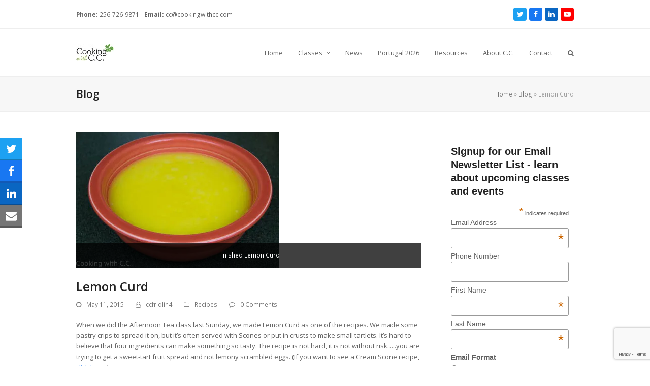

--- FILE ---
content_type: text/html; charset=UTF-8
request_url: https://cookingwithcc.com/lemon-curd/
body_size: 19826
content:
<!DOCTYPE html>
<html lang="en-US" itemscope itemtype="https://schema.org/WebPage" class="wpex-color-scheme-default">
<head>
<meta charset="UTF-8">
<link rel="profile" href="https://gmpg.org/xfn/11">
<meta name='robots' content='index, follow, max-image-preview:large, max-snippet:-1, max-video-preview:-1' />
	<style>img:is([sizes="auto" i], [sizes^="auto," i]) { contain-intrinsic-size: 3000px 1500px }</style>
	<meta name="generator" content="Total WordPress Theme v5.9">
<meta name="viewport" content="width=device-width, initial-scale=1">

	<!-- This site is optimized with the Yoast SEO plugin v26.2 - https://yoast.com/wordpress/plugins/seo/ -->
	<title>Lemon Curd - Cooking With C.C.</title>
	<meta name="description" content="When we did the Afternoon Tea class last Sunday, we made Lemon Curd as one of the recipes. We made some pastry crips to spread it on, but it&#039;s often served with" />
	<link rel="canonical" href="https://cookingwithcc.com/lemon-curd/" />
	<meta property="og:locale" content="en_US" />
	<meta property="og:type" content="article" />
	<meta property="og:title" content="Lemon Curd - Cooking With C.C." />
	<meta property="og:description" content="When we did the Afternoon Tea class last Sunday, we made Lemon Curd as one of the recipes. We made some pastry crips to spread it on, but it&#8217;s often served with Scones or put in crusts to make small tartlets. It&#8217;s hard to believe that four ingredients can make something so tasty. The recipe&hellip;" />
	<meta property="og:url" content="https://cookingwithcc.com/lemon-curd/" />
	<meta property="og:site_name" content="Cooking With C.C." />
	<meta property="article:published_time" content="2015-05-11T13:00:05+00:00" />
	<meta property="og:image" content="https://i0.wp.com/cookingwithcc.com/wp-content/uploads/2015/05/Lemoncurd-13.jpg?fit=400%2C267&ssl=1" />
	<meta property="og:image:width" content="400" />
	<meta property="og:image:height" content="267" />
	<meta property="og:image:type" content="image/jpeg" />
	<meta name="author" content="ccfridlin4" />
	<meta name="twitter:label1" content="Written by" />
	<meta name="twitter:data1" content="ccfridlin4" />
	<meta name="twitter:label2" content="Est. reading time" />
	<meta name="twitter:data2" content="5 minutes" />
	<script type="application/ld+json" class="yoast-schema-graph">{"@context":"https://schema.org","@graph":[{"@type":"Article","@id":"https://cookingwithcc.com/lemon-curd/#article","isPartOf":{"@id":"https://cookingwithcc.com/lemon-curd/"},"author":{"name":"ccfridlin4","@id":"https://cookingwithcc.com/#/schema/person/bf9fba8ada97eac80fc410317bde4069"},"headline":"Lemon Curd","datePublished":"2015-05-11T13:00:05+00:00","mainEntityOfPage":{"@id":"https://cookingwithcc.com/lemon-curd/"},"wordCount":1004,"commentCount":0,"publisher":{"@id":"https://cookingwithcc.com/#organization"},"image":{"@id":"https://cookingwithcc.com/lemon-curd/#primaryimage"},"thumbnailUrl":"https://i0.wp.com/cookingwithcc.com/wp-content/uploads/2015/05/Lemoncurd-13.jpg?fit=400%2C267&ssl=1","keywords":["Curd","Lemon","spread","tea"],"articleSection":["Recipes"],"inLanguage":"en-US","potentialAction":[{"@type":"CommentAction","name":"Comment","target":["https://cookingwithcc.com/lemon-curd/#respond"]}]},{"@type":"WebPage","@id":"https://cookingwithcc.com/lemon-curd/","url":"https://cookingwithcc.com/lemon-curd/","name":"Lemon Curd - Cooking With C.C.","isPartOf":{"@id":"https://cookingwithcc.com/#website"},"primaryImageOfPage":{"@id":"https://cookingwithcc.com/lemon-curd/#primaryimage"},"image":{"@id":"https://cookingwithcc.com/lemon-curd/#primaryimage"},"thumbnailUrl":"https://i0.wp.com/cookingwithcc.com/wp-content/uploads/2015/05/Lemoncurd-13.jpg?fit=400%2C267&ssl=1","datePublished":"2015-05-11T13:00:05+00:00","breadcrumb":{"@id":"https://cookingwithcc.com/lemon-curd/#breadcrumb"},"inLanguage":"en-US","potentialAction":[{"@type":"ReadAction","target":["https://cookingwithcc.com/lemon-curd/"]}]},{"@type":"ImageObject","inLanguage":"en-US","@id":"https://cookingwithcc.com/lemon-curd/#primaryimage","url":"https://i0.wp.com/cookingwithcc.com/wp-content/uploads/2015/05/Lemoncurd-13.jpg?fit=400%2C267&ssl=1","contentUrl":"https://i0.wp.com/cookingwithcc.com/wp-content/uploads/2015/05/Lemoncurd-13.jpg?fit=400%2C267&ssl=1","width":400,"height":267,"caption":"Finished Lemon Curd"},{"@type":"BreadcrumbList","@id":"https://cookingwithcc.com/lemon-curd/#breadcrumb","itemListElement":[{"@type":"ListItem","position":1,"name":"Home","item":"https://cookingwithcc.com/"},{"@type":"ListItem","position":2,"name":"Blog","item":"https://cookingwithcc.com/blog/"},{"@type":"ListItem","position":3,"name":"Lemon Curd"}]},{"@type":"WebSite","@id":"https://cookingwithcc.com/#website","url":"https://cookingwithcc.com/","name":"Cooking With C.C.","description":"Culinary Classes in Huntsville, AL","publisher":{"@id":"https://cookingwithcc.com/#organization"},"potentialAction":[{"@type":"SearchAction","target":{"@type":"EntryPoint","urlTemplate":"https://cookingwithcc.com/?s={search_term_string}"},"query-input":{"@type":"PropertyValueSpecification","valueRequired":true,"valueName":"search_term_string"}}],"inLanguage":"en-US"},{"@type":"Organization","@id":"https://cookingwithcc.com/#organization","name":"Cooking With C.C.","url":"https://cookingwithcc.com/","logo":{"@type":"ImageObject","inLanguage":"en-US","@id":"https://cookingwithcc.com/#/schema/logo/image/","url":"https://i0.wp.com/cookingwithcc.com/wp-content/uploads/2014/03/cooking_with_cc_logo_sm.jpg?fit=74%2C33&ssl=1","contentUrl":"https://i0.wp.com/cookingwithcc.com/wp-content/uploads/2014/03/cooking_with_cc_logo_sm.jpg?fit=74%2C33&ssl=1","width":74,"height":33,"caption":"Cooking With C.C."},"image":{"@id":"https://cookingwithcc.com/#/schema/logo/image/"}},{"@type":"Person","@id":"https://cookingwithcc.com/#/schema/person/bf9fba8ada97eac80fc410317bde4069","name":"ccfridlin4","image":{"@type":"ImageObject","inLanguage":"en-US","@id":"https://cookingwithcc.com/#/schema/person/image/","url":"https://secure.gravatar.com/avatar/bc3b72e5dbb0f241062a366f83c9674206c5a9327970cf012fd0776382c2d327?s=96&d=mm&r=g","contentUrl":"https://secure.gravatar.com/avatar/bc3b72e5dbb0f241062a366f83c9674206c5a9327970cf012fd0776382c2d327?s=96&d=mm&r=g","caption":"ccfridlin4"},"url":"https://cookingwithcc.com/author/ccfridlin4/"}]}</script>
	<!-- / Yoast SEO plugin. -->


<link rel='dns-prefetch' href='//secure.gravatar.com' />
<link rel='dns-prefetch' href='//stats.wp.com' />
<link rel='dns-prefetch' href='//fonts.googleapis.com' />
<link rel='dns-prefetch' href='//v0.wordpress.com' />
<link rel='dns-prefetch' href='//jetpack.wordpress.com' />
<link rel='dns-prefetch' href='//s0.wp.com' />
<link rel='dns-prefetch' href='//public-api.wordpress.com' />
<link rel='dns-prefetch' href='//0.gravatar.com' />
<link rel='dns-prefetch' href='//1.gravatar.com' />
<link rel='dns-prefetch' href='//2.gravatar.com' />
<link rel='preconnect' href='//i0.wp.com' />
<link rel="alternate" type="application/rss+xml" title="Cooking With C.C. &raquo; Feed" href="https://cookingwithcc.com/feed/" />
<link rel="alternate" type="application/rss+xml" title="Cooking With C.C. &raquo; Comments Feed" href="https://cookingwithcc.com/comments/feed/" />
<link rel="alternate" type="application/rss+xml" title="Cooking With C.C. &raquo; Lemon Curd Comments Feed" href="https://cookingwithcc.com/lemon-curd/feed/" />
<link rel="preload" href="https://cookingwithcc.com/wp-content/themes/Total/assets/lib/ticons/fonts/ticons.woff2" type="font/woff2" as="font" crossorigin><link rel='stylesheet' id='js_composer_front-css' href='https://cookingwithcc.com/wp-content/plugins/js_composer/assets/css/js_composer.min.css?ver=6.13.0' media='all' />
<link rel='stylesheet' id='wp-block-library-css' href='https://cookingwithcc.com/wp-includes/css/dist/block-library/style.min.css?ver=be2887cfcafca180b56349c95222e346' media='all' />
<link rel='stylesheet' id='mediaelement-css' href='https://cookingwithcc.com/wp-includes/js/mediaelement/mediaelementplayer-legacy.min.css?ver=4.2.17' media='all' />
<link rel='stylesheet' id='wp-mediaelement-css' href='https://cookingwithcc.com/wp-includes/js/mediaelement/wp-mediaelement.min.css?ver=be2887cfcafca180b56349c95222e346' media='all' />
<style id='jetpack-sharing-buttons-style-inline-css'>
.jetpack-sharing-buttons__services-list{display:flex;flex-direction:row;flex-wrap:wrap;gap:0;list-style-type:none;margin:5px;padding:0}.jetpack-sharing-buttons__services-list.has-small-icon-size{font-size:12px}.jetpack-sharing-buttons__services-list.has-normal-icon-size{font-size:16px}.jetpack-sharing-buttons__services-list.has-large-icon-size{font-size:24px}.jetpack-sharing-buttons__services-list.has-huge-icon-size{font-size:36px}@media print{.jetpack-sharing-buttons__services-list{display:none!important}}.editor-styles-wrapper .wp-block-jetpack-sharing-buttons{gap:0;padding-inline-start:0}ul.jetpack-sharing-buttons__services-list.has-background{padding:1.25em 2.375em}
</style>
<style id='global-styles-inline-css'>
:root{--wp--preset--aspect-ratio--square: 1;--wp--preset--aspect-ratio--4-3: 4/3;--wp--preset--aspect-ratio--3-4: 3/4;--wp--preset--aspect-ratio--3-2: 3/2;--wp--preset--aspect-ratio--2-3: 2/3;--wp--preset--aspect-ratio--16-9: 16/9;--wp--preset--aspect-ratio--9-16: 9/16;--wp--preset--color--black: #000000;--wp--preset--color--cyan-bluish-gray: #abb8c3;--wp--preset--color--white: #ffffff;--wp--preset--color--pale-pink: #f78da7;--wp--preset--color--vivid-red: #cf2e2e;--wp--preset--color--luminous-vivid-orange: #ff6900;--wp--preset--color--luminous-vivid-amber: #fcb900;--wp--preset--color--light-green-cyan: #7bdcb5;--wp--preset--color--vivid-green-cyan: #00d084;--wp--preset--color--pale-cyan-blue: #8ed1fc;--wp--preset--color--vivid-cyan-blue: #0693e3;--wp--preset--color--vivid-purple: #9b51e0;--wp--preset--color--accent: #1a73e8;--wp--preset--color--on-accent: #fff;--wp--preset--color--accent-alt: #1464cc;--wp--preset--color--on-accent-alt: #fff;--wp--preset--gradient--vivid-cyan-blue-to-vivid-purple: linear-gradient(135deg,rgba(6,147,227,1) 0%,rgb(155,81,224) 100%);--wp--preset--gradient--light-green-cyan-to-vivid-green-cyan: linear-gradient(135deg,rgb(122,220,180) 0%,rgb(0,208,130) 100%);--wp--preset--gradient--luminous-vivid-amber-to-luminous-vivid-orange: linear-gradient(135deg,rgba(252,185,0,1) 0%,rgba(255,105,0,1) 100%);--wp--preset--gradient--luminous-vivid-orange-to-vivid-red: linear-gradient(135deg,rgba(255,105,0,1) 0%,rgb(207,46,46) 100%);--wp--preset--gradient--very-light-gray-to-cyan-bluish-gray: linear-gradient(135deg,rgb(238,238,238) 0%,rgb(169,184,195) 100%);--wp--preset--gradient--cool-to-warm-spectrum: linear-gradient(135deg,rgb(74,234,220) 0%,rgb(151,120,209) 20%,rgb(207,42,186) 40%,rgb(238,44,130) 60%,rgb(251,105,98) 80%,rgb(254,248,76) 100%);--wp--preset--gradient--blush-light-purple: linear-gradient(135deg,rgb(255,206,236) 0%,rgb(152,150,240) 100%);--wp--preset--gradient--blush-bordeaux: linear-gradient(135deg,rgb(254,205,165) 0%,rgb(254,45,45) 50%,rgb(107,0,62) 100%);--wp--preset--gradient--luminous-dusk: linear-gradient(135deg,rgb(255,203,112) 0%,rgb(199,81,192) 50%,rgb(65,88,208) 100%);--wp--preset--gradient--pale-ocean: linear-gradient(135deg,rgb(255,245,203) 0%,rgb(182,227,212) 50%,rgb(51,167,181) 100%);--wp--preset--gradient--electric-grass: linear-gradient(135deg,rgb(202,248,128) 0%,rgb(113,206,126) 100%);--wp--preset--gradient--midnight: linear-gradient(135deg,rgb(2,3,129) 0%,rgb(40,116,252) 100%);--wp--preset--font-size--small: 13px;--wp--preset--font-size--medium: 20px;--wp--preset--font-size--large: 36px;--wp--preset--font-size--x-large: 42px;--wp--preset--spacing--20: 0.44rem;--wp--preset--spacing--30: 0.67rem;--wp--preset--spacing--40: 1rem;--wp--preset--spacing--50: 1.5rem;--wp--preset--spacing--60: 2.25rem;--wp--preset--spacing--70: 3.38rem;--wp--preset--spacing--80: 5.06rem;--wp--preset--shadow--natural: 6px 6px 9px rgba(0, 0, 0, 0.2);--wp--preset--shadow--deep: 12px 12px 50px rgba(0, 0, 0, 0.4);--wp--preset--shadow--sharp: 6px 6px 0px rgba(0, 0, 0, 0.2);--wp--preset--shadow--outlined: 6px 6px 0px -3px rgba(255, 255, 255, 1), 6px 6px rgba(0, 0, 0, 1);--wp--preset--shadow--crisp: 6px 6px 0px rgba(0, 0, 0, 1);}:root { --wp--style--global--content-size: 840px;--wp--style--global--wide-size: 1200px; }:where(body) { margin: 0; }.wp-site-blocks > .alignleft { float: left; margin-right: 2em; }.wp-site-blocks > .alignright { float: right; margin-left: 2em; }.wp-site-blocks > .aligncenter { justify-content: center; margin-left: auto; margin-right: auto; }:where(.wp-site-blocks) > * { margin-block-start: 24px; margin-block-end: 0; }:where(.wp-site-blocks) > :first-child { margin-block-start: 0; }:where(.wp-site-blocks) > :last-child { margin-block-end: 0; }:root { --wp--style--block-gap: 24px; }:root :where(.is-layout-flow) > :first-child{margin-block-start: 0;}:root :where(.is-layout-flow) > :last-child{margin-block-end: 0;}:root :where(.is-layout-flow) > *{margin-block-start: 24px;margin-block-end: 0;}:root :where(.is-layout-constrained) > :first-child{margin-block-start: 0;}:root :where(.is-layout-constrained) > :last-child{margin-block-end: 0;}:root :where(.is-layout-constrained) > *{margin-block-start: 24px;margin-block-end: 0;}:root :where(.is-layout-flex){gap: 24px;}:root :where(.is-layout-grid){gap: 24px;}.is-layout-flow > .alignleft{float: left;margin-inline-start: 0;margin-inline-end: 2em;}.is-layout-flow > .alignright{float: right;margin-inline-start: 2em;margin-inline-end: 0;}.is-layout-flow > .aligncenter{margin-left: auto !important;margin-right: auto !important;}.is-layout-constrained > .alignleft{float: left;margin-inline-start: 0;margin-inline-end: 2em;}.is-layout-constrained > .alignright{float: right;margin-inline-start: 2em;margin-inline-end: 0;}.is-layout-constrained > .aligncenter{margin-left: auto !important;margin-right: auto !important;}.is-layout-constrained > :where(:not(.alignleft):not(.alignright):not(.alignfull)){max-width: var(--wp--style--global--content-size);margin-left: auto !important;margin-right: auto !important;}.is-layout-constrained > .alignwide{max-width: var(--wp--style--global--wide-size);}body .is-layout-flex{display: flex;}.is-layout-flex{flex-wrap: wrap;align-items: center;}.is-layout-flex > :is(*, div){margin: 0;}body .is-layout-grid{display: grid;}.is-layout-grid > :is(*, div){margin: 0;}body{padding-top: 0px;padding-right: 0px;padding-bottom: 0px;padding-left: 0px;}a:where(:not(.wp-element-button)){text-decoration: underline;}:root :where(.wp-element-button, .wp-block-button__link){background-color: var(--wpex-btn-bg, var(--wpex-accent));border-radius: var(--wpex-btn-border-radius);border-color: var(--wpex-btn-border-color, currentColor);border-width: var(--wpex-btn-border-width);border-style: var(--wpex-btn-border-style);color: var(--wpex-btn-color, var(--wpex-on-accent));font-family: var(--wpex-btn-font-family);font-size: var(--wpex-btn-font-size);font-style: var(--wpex-btn-font-style);font-weight: var(--wpex-btn-font-weight);letter-spacing: var(--wpex-btn-letter-spacing);line-height: inherit;padding: var(--wpex-btn-padding);text-decoration: none;text-transform: var(--wpex-btn-text-transform);}:root :where(.wp-element-button:hover, .wp-block-button__link:hover){background-color: var(--wpex-hover-btn-bg, var(--wpex-accent-alt));border-color: var(--wpex-hover-btn-border-color, var(--wpex-btn-border-color, currentColor));color: var(--wpex-hover-btn-color, var(--wpex-on-accent-alt));}:root :where(.wp-element-button:active, .wp-block-button__link:active){background-color: var(--wpex-active-btn-bg, var(--wpex-hover-btn-bg, var(--wpex-accent-alt)));border-color: var(--wpex-active-btn-border-color, var(--wpex-hover-btn-border-color, var(--wpex-btn-border-color, currentColor)));color: var(--wpex-active-btn-color, var(--wpex-hover-btn-color, var(--wpex-on-accent-alt)));}.has-black-color{color: var(--wp--preset--color--black) !important;}.has-cyan-bluish-gray-color{color: var(--wp--preset--color--cyan-bluish-gray) !important;}.has-white-color{color: var(--wp--preset--color--white) !important;}.has-pale-pink-color{color: var(--wp--preset--color--pale-pink) !important;}.has-vivid-red-color{color: var(--wp--preset--color--vivid-red) !important;}.has-luminous-vivid-orange-color{color: var(--wp--preset--color--luminous-vivid-orange) !important;}.has-luminous-vivid-amber-color{color: var(--wp--preset--color--luminous-vivid-amber) !important;}.has-light-green-cyan-color{color: var(--wp--preset--color--light-green-cyan) !important;}.has-vivid-green-cyan-color{color: var(--wp--preset--color--vivid-green-cyan) !important;}.has-pale-cyan-blue-color{color: var(--wp--preset--color--pale-cyan-blue) !important;}.has-vivid-cyan-blue-color{color: var(--wp--preset--color--vivid-cyan-blue) !important;}.has-vivid-purple-color{color: var(--wp--preset--color--vivid-purple) !important;}.has-accent-color{color: var(--wp--preset--color--accent) !important;}.has-on-accent-color{color: var(--wp--preset--color--on-accent) !important;}.has-accent-alt-color{color: var(--wp--preset--color--accent-alt) !important;}.has-on-accent-alt-color{color: var(--wp--preset--color--on-accent-alt) !important;}.has-black-background-color{background-color: var(--wp--preset--color--black) !important;}.has-cyan-bluish-gray-background-color{background-color: var(--wp--preset--color--cyan-bluish-gray) !important;}.has-white-background-color{background-color: var(--wp--preset--color--white) !important;}.has-pale-pink-background-color{background-color: var(--wp--preset--color--pale-pink) !important;}.has-vivid-red-background-color{background-color: var(--wp--preset--color--vivid-red) !important;}.has-luminous-vivid-orange-background-color{background-color: var(--wp--preset--color--luminous-vivid-orange) !important;}.has-luminous-vivid-amber-background-color{background-color: var(--wp--preset--color--luminous-vivid-amber) !important;}.has-light-green-cyan-background-color{background-color: var(--wp--preset--color--light-green-cyan) !important;}.has-vivid-green-cyan-background-color{background-color: var(--wp--preset--color--vivid-green-cyan) !important;}.has-pale-cyan-blue-background-color{background-color: var(--wp--preset--color--pale-cyan-blue) !important;}.has-vivid-cyan-blue-background-color{background-color: var(--wp--preset--color--vivid-cyan-blue) !important;}.has-vivid-purple-background-color{background-color: var(--wp--preset--color--vivid-purple) !important;}.has-accent-background-color{background-color: var(--wp--preset--color--accent) !important;}.has-on-accent-background-color{background-color: var(--wp--preset--color--on-accent) !important;}.has-accent-alt-background-color{background-color: var(--wp--preset--color--accent-alt) !important;}.has-on-accent-alt-background-color{background-color: var(--wp--preset--color--on-accent-alt) !important;}.has-black-border-color{border-color: var(--wp--preset--color--black) !important;}.has-cyan-bluish-gray-border-color{border-color: var(--wp--preset--color--cyan-bluish-gray) !important;}.has-white-border-color{border-color: var(--wp--preset--color--white) !important;}.has-pale-pink-border-color{border-color: var(--wp--preset--color--pale-pink) !important;}.has-vivid-red-border-color{border-color: var(--wp--preset--color--vivid-red) !important;}.has-luminous-vivid-orange-border-color{border-color: var(--wp--preset--color--luminous-vivid-orange) !important;}.has-luminous-vivid-amber-border-color{border-color: var(--wp--preset--color--luminous-vivid-amber) !important;}.has-light-green-cyan-border-color{border-color: var(--wp--preset--color--light-green-cyan) !important;}.has-vivid-green-cyan-border-color{border-color: var(--wp--preset--color--vivid-green-cyan) !important;}.has-pale-cyan-blue-border-color{border-color: var(--wp--preset--color--pale-cyan-blue) !important;}.has-vivid-cyan-blue-border-color{border-color: var(--wp--preset--color--vivid-cyan-blue) !important;}.has-vivid-purple-border-color{border-color: var(--wp--preset--color--vivid-purple) !important;}.has-accent-border-color{border-color: var(--wp--preset--color--accent) !important;}.has-on-accent-border-color{border-color: var(--wp--preset--color--on-accent) !important;}.has-accent-alt-border-color{border-color: var(--wp--preset--color--accent-alt) !important;}.has-on-accent-alt-border-color{border-color: var(--wp--preset--color--on-accent-alt) !important;}.has-vivid-cyan-blue-to-vivid-purple-gradient-background{background: var(--wp--preset--gradient--vivid-cyan-blue-to-vivid-purple) !important;}.has-light-green-cyan-to-vivid-green-cyan-gradient-background{background: var(--wp--preset--gradient--light-green-cyan-to-vivid-green-cyan) !important;}.has-luminous-vivid-amber-to-luminous-vivid-orange-gradient-background{background: var(--wp--preset--gradient--luminous-vivid-amber-to-luminous-vivid-orange) !important;}.has-luminous-vivid-orange-to-vivid-red-gradient-background{background: var(--wp--preset--gradient--luminous-vivid-orange-to-vivid-red) !important;}.has-very-light-gray-to-cyan-bluish-gray-gradient-background{background: var(--wp--preset--gradient--very-light-gray-to-cyan-bluish-gray) !important;}.has-cool-to-warm-spectrum-gradient-background{background: var(--wp--preset--gradient--cool-to-warm-spectrum) !important;}.has-blush-light-purple-gradient-background{background: var(--wp--preset--gradient--blush-light-purple) !important;}.has-blush-bordeaux-gradient-background{background: var(--wp--preset--gradient--blush-bordeaux) !important;}.has-luminous-dusk-gradient-background{background: var(--wp--preset--gradient--luminous-dusk) !important;}.has-pale-ocean-gradient-background{background: var(--wp--preset--gradient--pale-ocean) !important;}.has-electric-grass-gradient-background{background: var(--wp--preset--gradient--electric-grass) !important;}.has-midnight-gradient-background{background: var(--wp--preset--gradient--midnight) !important;}.has-small-font-size{font-size: var(--wp--preset--font-size--small) !important;}.has-medium-font-size{font-size: var(--wp--preset--font-size--medium) !important;}.has-large-font-size{font-size: var(--wp--preset--font-size--large) !important;}.has-x-large-font-size{font-size: var(--wp--preset--font-size--x-large) !important;}
:root :where(.wp-block-post-template){margin: 0 auto;}
:root :where(.wp-block-pullquote){font-size: 1.5em;line-height: 1.6;}
:root :where(.wp-block-separator){background-color: var(--wpex-border-main);border-width: 0px;margin: 2.308em auto;color: var(--wpex-border-main);}
:root :where(.wp-block-table > table){margin: 0;}
</style>
<link rel='stylesheet' id='layerslider-css' href='https://cookingwithcc.com/wp-content/plugins/LayerSlider/static/css/layerslider.css?ver=5.6.5' media='all' />
<link rel='stylesheet' id='ls-google-fonts-css' href='https://fonts.googleapis.com/css?family=Lato:100,300,regular,700,900%7COpen+Sans:300%7CIndie+Flower:regular%7COswald:300,regular,700&#038;subset=latin%2Clatin-ext' media='all' />
<link rel='stylesheet' id='contact-form-7-css' href='https://cookingwithcc.com/wp-content/plugins/contact-form-7/includes/css/styles.css?ver=6.1.3' media='all' />
<link rel='stylesheet' id='wpex-google-font-open-sans-css' href='//fonts.googleapis.com/css2?family=Open+Sans:ital,wght@0,100;0,200;0,300;0,400;0,500;0,600;0,700;0,800;0,900;1,100;1,200;1,300;1,400;1,500;1,600;1,700;1,800;1,900&#038;display=swap&#038;subset=latin' media='all' />
<link rel='stylesheet' id='wpex-style-css' href='https://cookingwithcc.com/wp-content/themes/Total/style.css?ver=5.9' media='all' />
<link rel='stylesheet' id='wpex-mobile-menu-breakpoint-max-css' href='https://cookingwithcc.com/wp-content/themes/Total/assets/css/wpex-mobile-menu-breakpoint-max.css?ver=5.9' media='only screen and (max-width:959px)' />
<link rel='stylesheet' id='wpex-mobile-menu-breakpoint-min-css' href='https://cookingwithcc.com/wp-content/themes/Total/assets/css/wpex-mobile-menu-breakpoint-min.css?ver=5.9' media='only screen and (min-width:960px)' />
<link rel='stylesheet' id='wpex-wpbakery-css' href='https://cookingwithcc.com/wp-content/themes/Total/assets/css/wpex-wpbakery.css?ver=5.9' media='all' />
<link rel='stylesheet' id='ticons-css' href='https://cookingwithcc.com/wp-content/themes/Total/assets/lib/ticons/css/ticons.min.css?ver=1.0.1' media='all' />
<link rel='stylesheet' id='vcex-shortcodes-css' href='https://cookingwithcc.com/wp-content/themes/Total/assets/css/vcex-shortcodes.css?ver=5.9' media='all' />
<style id='jetpack_facebook_likebox-inline-css'>
.widget_facebook_likebox {
	overflow: hidden;
}

</style>
<link rel='stylesheet' id='jetpack-subscriptions-css' href='https://cookingwithcc.com/wp-content/plugins/jetpack/_inc/build/subscriptions/subscriptions.min.css?ver=15.1.1' media='all' />
<link rel='stylesheet' id='amazon-link-style-css' href='https://cookingwithcc.com/wp-content/plugins/amazon-link/Amazon.css?ver=3.2.10' media='all' />
<script src="https://cookingwithcc.com/wp-content/plugins/LayerSlider/static/js/greensock.js?ver=1.11.8" id="greensock-js"></script>
<script src="https://cookingwithcc.com/wp-includes/js/jquery/jquery.min.js?ver=3.7.1" id="jquery-core-js"></script>
<script src="https://cookingwithcc.com/wp-includes/js/jquery/jquery-migrate.min.js?ver=3.4.1" id="jquery-migrate-js"></script>
<script id="layerslider-js-extra">
var LS_Meta = {"v":"5.6.5"};
</script>
<script src="https://cookingwithcc.com/wp-content/plugins/LayerSlider/static/js/layerslider.kreaturamedia.jquery.js?ver=5.6.5" id="layerslider-js"></script>
<script src="https://cookingwithcc.com/wp-content/plugins/LayerSlider/static/js/layerslider.transitions.js?ver=5.6.5" id="layerslider-transitions-js"></script>
<script src="https://cookingwithcc.com/wp-content/plugins/revslider/public/assets/js/rbtools.min.js?ver=6.6.14" async id="tp-tools-js"></script>
<script src="https://cookingwithcc.com/wp-content/plugins/revslider/public/assets/js/rs6.min.js?ver=6.6.14" async id="revmin-js"></script>
<link rel="https://api.w.org/" href="https://cookingwithcc.com/wp-json/" /><link rel="alternate" title="JSON" type="application/json" href="https://cookingwithcc.com/wp-json/wp/v2/posts/4755" /><link rel="EditURI" type="application/rsd+xml" title="RSD" href="https://cookingwithcc.com/xmlrpc.php?rsd" />
<link rel="alternate" title="oEmbed (JSON)" type="application/json+oembed" href="https://cookingwithcc.com/wp-json/oembed/1.0/embed?url=https%3A%2F%2Fcookingwithcc.com%2Flemon-curd%2F" />
<link rel="alternate" title="oEmbed (XML)" type="text/xml+oembed" href="https://cookingwithcc.com/wp-json/oembed/1.0/embed?url=https%3A%2F%2Fcookingwithcc.com%2Flemon-curd%2F&#038;format=xml" />
	<style>img#wpstats{display:none}</style>
		<link rel="icon" href="https://cookingwithcc.com/wp-content/uploads/2014/03/Lfav.jpg" sizes="32x32"><link rel="shortcut icon" href="https://cookingwithcc.com/wp-content/uploads/2014/03/Lfav.jpg"><link rel="apple-touch-icon" href="https://cookingwithcc.com/wp-content/uploads/2014/03/L57.jpg" sizes="57x57" ><link rel="apple-touch-icon" href="https://cookingwithcc.com/wp-content/uploads/2014/03/L72.jpg" sizes="76x76" ><link rel="apple-touch-icon" href="https://cookingwithcc.com/wp-content/uploads/2014/03/L114.jpg" sizes="120x120"><link rel="apple-touch-icon" href="https://cookingwithcc.com/wp-content/uploads/2014/03/L144.jpg" sizes="114x114"><script>
  (function(i,s,o,g,r,a,m){i['GoogleAnalyticsObject']=r;i[r]=i[r]||function(){
  (i[r].q=i[r].q||[]).push(arguments)},i[r].l=1*new Date();a=s.createElement(o),
  m=s.getElementsByTagName(o)[0];a.async=1;a.src=g;m.parentNode.insertBefore(a,m)
  })(window,document,'script','//www.google-analytics.com/analytics.js','ga');

  ga('create', 'UA-48128224-1', 'cookingwithcc.com');
  ga('send', 'pageview');

</script><noscript><style>body:not(.content-full-screen) .wpex-vc-row-stretched[data-vc-full-width-init="false"]{visibility:visible;}</style></noscript><script>function setREVStartSize(e){
			//window.requestAnimationFrame(function() {
				window.RSIW = window.RSIW===undefined ? window.innerWidth : window.RSIW;
				window.RSIH = window.RSIH===undefined ? window.innerHeight : window.RSIH;
				try {
					var pw = document.getElementById(e.c).parentNode.offsetWidth,
						newh;
					pw = pw===0 || isNaN(pw) || (e.l=="fullwidth" || e.layout=="fullwidth") ? window.RSIW : pw;
					e.tabw = e.tabw===undefined ? 0 : parseInt(e.tabw);
					e.thumbw = e.thumbw===undefined ? 0 : parseInt(e.thumbw);
					e.tabh = e.tabh===undefined ? 0 : parseInt(e.tabh);
					e.thumbh = e.thumbh===undefined ? 0 : parseInt(e.thumbh);
					e.tabhide = e.tabhide===undefined ? 0 : parseInt(e.tabhide);
					e.thumbhide = e.thumbhide===undefined ? 0 : parseInt(e.thumbhide);
					e.mh = e.mh===undefined || e.mh=="" || e.mh==="auto" ? 0 : parseInt(e.mh,0);
					if(e.layout==="fullscreen" || e.l==="fullscreen")
						newh = Math.max(e.mh,window.RSIH);
					else{
						e.gw = Array.isArray(e.gw) ? e.gw : [e.gw];
						for (var i in e.rl) if (e.gw[i]===undefined || e.gw[i]===0) e.gw[i] = e.gw[i-1];
						e.gh = e.el===undefined || e.el==="" || (Array.isArray(e.el) && e.el.length==0)? e.gh : e.el;
						e.gh = Array.isArray(e.gh) ? e.gh : [e.gh];
						for (var i in e.rl) if (e.gh[i]===undefined || e.gh[i]===0) e.gh[i] = e.gh[i-1];
											
						var nl = new Array(e.rl.length),
							ix = 0,
							sl;
						e.tabw = e.tabhide>=pw ? 0 : e.tabw;
						e.thumbw = e.thumbhide>=pw ? 0 : e.thumbw;
						e.tabh = e.tabhide>=pw ? 0 : e.tabh;
						e.thumbh = e.thumbhide>=pw ? 0 : e.thumbh;
						for (var i in e.rl) nl[i] = e.rl[i]<window.RSIW ? 0 : e.rl[i];
						sl = nl[0];
						for (var i in nl) if (sl>nl[i] && nl[i]>0) { sl = nl[i]; ix=i;}
						var m = pw>(e.gw[ix]+e.tabw+e.thumbw) ? 1 : (pw-(e.tabw+e.thumbw)) / (e.gw[ix]);
						newh =  (e.gh[ix] * m) + (e.tabh + e.thumbh);
					}
					var el = document.getElementById(e.c);
					if (el!==null && el) el.style.height = newh+"px";
					el = document.getElementById(e.c+"_wrapper");
					if (el!==null && el) {
						el.style.height = newh+"px";
						el.style.display = "block";
					}
				} catch(e){
					console.log("Failure at Presize of Slider:" + e)
				}
			//});
		  };</script>
<noscript><style> .wpb_animate_when_almost_visible { opacity: 1; }</style></noscript><style data-type="wpex-css" id="wpex-css">/*TYPOGRAPHY*/body{font-family:"Open Sans",sans-serif}/*CUSTOMIZER STYLING*/:root,.boxed-main-layout.wpex-responsive #wrap{--wpex-container-width:980px}:root{--wpex-site-header-height:90px;--wpex-vc-column-inner-margin-bottom:0px}.header-padding{padding-top:30px;padding-bottom:30px}.logo-padding{padding-top:0px;padding-bottom:0px}.wpex-sticky-header-holder.is-sticky #site-header{opacity:0.95}#sidebar{padding:0 0 0 0}@media only screen and (min-width:960px){:root{--wpex-content-area-width:680px;--wpex-primary-sidebar-width:250px}}@media only screen and (max-width:767px){:root,.boxed-main-layout.wpex-responsive #wrap{--wpex-container-width:90%}}@media only screen and (min-width:960px) and (max-width:1280px){:root,.boxed-main-layout.wpex-responsive #wrap{--wpex-container-width:980px}:root{--wpex-content-area-width:680px;--wpex-primary-sidebar-width:250px}}@media only screen and (min-width:768px) and (max-width:959px){:root,.boxed-main-layout.wpex-responsive #wrap{--wpex-container-width:700px}:root{--wpex-content-area-width:440px;--wpex-primary-sidebar-width:220px}}@media only screen and (min-width:480px) and (max-width:767px){:root,.boxed-main-layout.wpex-responsive #wrap{--wpex-container-width:480px}}</style></head>

<body data-rsssl=1 class="wp-singular post-template-default single single-post postid-4755 single-format-standard wp-custom-logo wp-embed-responsive wp-theme-Total wpex-theme wpex-responsive full-width-main-layout no-composer wpex-live-site site-full-width content-right-sidebar has-sidebar has-topbar post-in-category-recipes sidebar-widget-icons hasnt-overlay-header wpex-mobile-toggle-menu-icon_buttons has-mobile-menu wpex-share-p-vertical wpex-no-js wpb-js-composer js-comp-ver-6.13.0 vc_responsive">

	
	
	
<a href="#content" class="skip-to-content">skip to Main Content</a><span data-ls_id="#site_top" tabindex="-1"></span>
	<div id="outer-wrap" class="wpex-overflow-clip">

		
		<div id="wrap" class="wpex-clr">

			

	
		<div id="top-bar-wrap" class="wpex-border-b wpex-border-main wpex-border-solid wpex-text-sm always-visible wpex-print-hidden">

			<div id="top-bar" class="container wpex-relative wpex-py-15 wpex-md-flex wpex-justify-between wpex-items-center wpex-text-center wpex-md-text-initial">
	<div id="top-bar-content" class="has-content top-bar-left wpex-clr"><strong>Phone:</strong> 256-726-9871 - <strong>Email:</strong> cc@cookingwithcc.com</div>


<div id="top-bar-social" class="top-bar-right wpex-mt-10 wpex-md-mt-0 social-style-flat-color-rounded"><ul id="top-bar-social-list" class="wpex-inline-block wpex-list-none wpex-align-bottom wpex-m-0 wpex-last-mr-0"><li class="wpex-inline-block wpex-mr-5"><a href="http://twitter.com/cookingwithcc" target="_blank" class="wpex-twitter wpex-social-btn wpex-social-btn-flat wpex-social-bg wpex-semi-rounded" rel="noopener noreferrer"><span class="ticon ticon-twitter" aria-hidden="true"></span><span class="screen-reader-text">Twitter</span></a></li><li class="wpex-inline-block wpex-mr-5"><a href="http://facebook.com/cookingwithcc" target="_blank" class="wpex-facebook wpex-social-btn wpex-social-btn-flat wpex-social-bg wpex-semi-rounded" rel="noopener noreferrer"><span class="ticon ticon-facebook" aria-hidden="true"></span><span class="screen-reader-text">Facebook</span></a></li><li class="wpex-inline-block wpex-mr-5"><a href="http://linkedin.com/in/ccfridlin" target="_blank" class="wpex-linkedin wpex-social-btn wpex-social-btn-flat wpex-social-bg wpex-semi-rounded" rel="noopener noreferrer"><span class="ticon ticon-linkedin" aria-hidden="true"></span><span class="screen-reader-text">LinkedIn</span></a></li><li class="wpex-inline-block wpex-mr-5"><a href="http://tiny.cc/thehomechef" target="_blank" class="wpex-youtube wpex-social-btn wpex-social-btn-flat wpex-social-bg wpex-semi-rounded" rel="noopener noreferrer"><span class="ticon ticon-youtube-play" aria-hidden="true"></span><span class="screen-reader-text">Youtube</span></a></li></ul></div></div>

		</div>

	



	<header id="site-header" class="header-one fixed-scroll wpex-z-99 has-sticky-dropshadow dyn-styles wpex-print-hidden wpex-relative wpex-clr" itemscope="itemscope" itemtype="https://schema.org/WPHeader">

		
		<div id="site-header-inner" class="header-one-inner header-padding container wpex-relative wpex-h-100 wpex-py-30 wpex-clr">
<div id="site-logo" class="site-branding header-one-logo logo-padding wpex-table">
	<div id="site-logo-inner" class="wpex-table-cell wpex-align-middle wpex-clr"><a id="site-logo-link" href="https://cookingwithcc.com/" rel="home" class="main-logo"><img src="https://cookingwithcc.com/wp-content/uploads/2014/03/cooking_with_cc_logo_sm.jpg" alt="Cooking With C.C." class="logo-img" width="74" height="40" data-no-retina data-skip-lazy fetchpriority="high" srcset="https://cookingwithcc.com/wp-content/uploads/2014/03/cooking_with_cc_logo_sm.jpg 1x,https://cookingwithcc.com/wp-content/uploads/2014/03/cooking_with_cc_logo_ret.jpg 2x"></a></div>

</div>
<div id="site-navigation-wrap" class="navbar-style-one navbar-fixed-height navbar-fixed-line-height wpex-dropdown-top-border wpex-stretch-megamenus hide-at-mm-breakpoint wpex-clr wpex-print-hidden">
	<nav id="site-navigation" class="navigation main-navigation main-navigation-one wpex-clr" itemscope="itemscope" itemtype="https://schema.org/SiteNavigationElement" aria-label="Main menu"><ul id="menu-main" class="main-navigation-ul dropdown-menu sf-menu"><li id="menu-item-3489" class="menu-item menu-item-type-post_type menu-item-object-page menu-item-home menu-item-3489"><a href="https://cookingwithcc.com/"><span class="link-inner">Home</span></a></li>
<li id="menu-item-3502" class="menu-item menu-item-type-post_type menu-item-object-page menu-item-has-children dropdown menu-item-3502"><a href="https://cookingwithcc.com/classes/"><span class="link-inner">Classes <span class="nav-arrow top-level"><span class="nav-arrow__icon ticon ticon-angle-down" aria-hidden="true"></span></span></span></a>
<ul class="sub-menu">
	<li id="menu-item-3593" class="menu-item menu-item-type-post_type menu-item-object-page menu-item-3593"><a href="https://cookingwithcc.com/classes/class-schedule/"><span class="link-inner">Class Schedule</span></a></li>
	<li id="menu-item-3788" class="menu-item menu-item-type-post_type menu-item-object-page menu-item-3788"><a href="https://cookingwithcc.com/classes/reservations/"><span class="link-inner">Reservations</span></a></li>
	<li id="menu-item-3696" class="menu-item menu-item-type-post_type menu-item-object-page menu-item-3696"><a href="https://cookingwithcc.com/classes/sample-menus/"><span class="link-inner">Sample Menus</span></a></li>
</ul>
</li>
<li id="menu-item-3702" class="menu-item menu-item-type-post_type menu-item-object-page menu-item-3702"><a href="https://cookingwithcc.com/news/"><span class="link-inner">News</span></a></li>
<li id="menu-item-6107" class="menu-item menu-item-type-post_type menu-item-object-page menu-item-6107"><a href="https://cookingwithcc.com/portugal-2026/"><span class="link-inner">Portugal 2026</span></a></li>
<li id="menu-item-4195" class="menu-item menu-item-type-post_type menu-item-object-page menu-item-4195"><a href="https://cookingwithcc.com/resource-center/"><span class="link-inner">Resources</span></a></li>
<li id="menu-item-3599" class="menu-item menu-item-type-post_type menu-item-object-page menu-item-3599"><a href="https://cookingwithcc.com/about-c-c-fridlin/"><span class="link-inner">About C.C.</span></a></li>
<li id="menu-item-3592" class="menu-item menu-item-type-post_type menu-item-object-page menu-item-3592"><a href="https://cookingwithcc.com/contact-us/"><span class="link-inner">Contact</span></a></li>
<li class="search-toggle-li menu-item wpex-menu-extra no-icon-margin"><a href="#" class="site-search-toggle" role="button" aria-expanded="false" aria-label="Search"><span class="link-inner"><span class="wpex-menu-search-text wpex-hidden">Search</span><span class="wpex-menu-search-icon ticon ticon-search" aria-hidden="true"></span></span></a></li></ul></nav>
</div>


<div id="mobile-menu" class="wpex-mobile-menu-toggle show-at-mm-breakpoint wpex-flex wpex-items-center wpex-absolute wpex-top-50 -wpex-translate-y-50 wpex-right-0">
	<div class="wpex-inline-flex wpex-items-center">
						<a href="#" class="mobile-menu-toggle" role="button" aria-label="Toggle mobile menu" aria-expanded="false"><span class="mobile-menu-toggle__icon wpex-flex"><span class="wpex-hamburger-icon wpex-hamburger-icon--inactive wpex-hamburger-icon--animate" aria-hidden="true"><span></span></span></span></a>			</div>
</div></div>

		
	</header>



			
			<main id="main" class="site-main wpex-clr">

				
<header class="page-header default-page-header wpex-supports-mods has-aside wpex-relative wpex-mb-40 wpex-surface-2 wpex-py-20 wpex-border-t wpex-border-b wpex-border-solid wpex-border-surface-3 wpex-text-2">

	
	<div class="page-header-inner container wpex-md-flex wpex-md-flex-wrap wpex-md-items-center wpex-md-justify-between">
<div class="page-header-content wpex-md-mr-15">

<span class="page-header-title wpex-block wpex-m-0 wpex-text-2xl">

	<span>Blog</span>

</span>

</div>
<div class="page-header-aside wpex-md-text-right"><nav class="site-breadcrumbs position-page_header_aside wpex-text-4 wpex-text-sm" aria-label="You are here:"><span class="breadcrumb-trail wpex-clr"><span><span><a href="https://cookingwithcc.com/">Home</a></span> &raquo; <span><a href="https://cookingwithcc.com/blog/">Blog</a></span> &raquo; <span class="breadcrumb_last" aria-current="page">Lemon Curd</span></span></span></nav></div></div>

	
</header>


	<div id="content-wrap" class="container wpex-clr">

		
		<div id="primary" class="content-area wpex-clr">

			
			<div id="content" class="site-content wpex-clr">

				
				
<article id="single-blocks" class="single-blog-article wpex-first-mt-0 wpex-clr">
	<div id="post-media" class="single-blog-media single-media wpex-relative wpex-mb-20">

	<a href="https://i0.wp.com/cookingwithcc.com/wp-content/uploads/2015/05/Lemoncurd-13.jpg?fit=400%2C267&#038;ssl=1" title="Enlarge Image" class="wpex-lightbox"><img loading="lazy" class="blog-single-media-img wpex-align-middle" itemprop="image" decoding="async" src="https://i0.wp.com/cookingwithcc.com/wp-content/uploads/2015/05/Lemoncurd-13.jpg?fit=400%2C267&#038;ssl=1" alt="" srcset="https://i0.wp.com/cookingwithcc.com/wp-content/uploads/2015/05/Lemoncurd-13.jpg?w=400&amp;ssl=1 400w, https://i0.wp.com/cookingwithcc.com/wp-content/uploads/2015/05/Lemoncurd-13.jpg?resize=300%2C200&amp;ssl=1 300w" width="400" height="267"></a>



	<div class="post-media-caption wpex-absolute wpex-inset-x-0 wpex-bottom-0 wpex-p-15 wpex-text-white wpex-child-inherit-color wpex-text-sm wpex-text-center wpex-last-mb-0 wpex-clr">Finished Lemon Curd</div>

</div>


<header class="single-blog-header wpex-mb-10">
	<h1 class="single-post-title entry-title wpex-text-3xl" itemprop="headline">Lemon Curd</h1>
</header>
<ul class="meta wpex-text-sm wpex-text-3 wpex-mb-20 wpex-last-mr-0">    <li class="meta-date"><span class="meta-icon ticon ticon-clock-o" aria-hidden="true"></span><time class="updated" datetime="2015-05-11" itemprop="datePublished" pubdate>May 11, 2015</time></li>
	<li class="meta-author"><span class="meta-icon ticon ticon-user-o" aria-hidden="true"></span><span class="vcard author" itemprop="name"><span class="fn"><a href="https://cookingwithcc.com/author/ccfridlin4/" title="Posts by ccfridlin4" rel="author" itemprop="author" itemscope="itemscope" itemtype="https://schema.org/Person">ccfridlin4</a></span></span></li>
<li class="meta-category"><span class="meta-icon ticon ticon-folder-o" aria-hidden="true"></span><span><a class="term-221" href="https://cookingwithcc.com/category/recipes/">Recipes</a></span></li>
<li class="meta-comments comment-scroll"><span class="ticon ticon-comment-o" aria-hidden="true"></span><a href="https://cookingwithcc.com/lemon-curd/#comments_reply" class="comments-link" >0 Comments</a></li></ul>
<div class="single-blog-content single-content entry wpex-mt-20 wpex-mb-40 wpex-clr" itemprop="text"><p>When we did the Afternoon Tea class last Sunday, we made Lemon Curd as one of the recipes. We made some pastry crips to spread it on, but it&#8217;s often served with Scones or put in crusts to make small tartlets. It&#8217;s hard to believe that four ingredients can make something so tasty. The recipe is not hard, it is not without risk&#8230;..you are trying to get a sweet-tart fruit spread and not lemony scrambled eggs. (If you want to see a Cream Scone recipe, <a title="Easy Scones" href="https://cookingwithcc.com/easy-scones/">click here</a>.)</p>
<p>Lemon Curd first appeared in England in the early 1800&#8217;s. In those days, it was difficult to zest citrus as they didn&#8217;t have the versatile microplane grates we have today. Plus, the sugar came in hard pieces that you would use to rub the outside of the lemons to get the zest and essential oils. It was sometimes called Lemon Cheese and used in a variety of means. Another early method was to combine the lemon with cream and literally produce curds that were then separated from the whey. However it came it pass, it is a recipe that everyone should have in their arsenal.</p>
<p>Like I said, it only has four ingredients &#8211; sugar, lemons, eggs and butter. You can almost think of it like a custard since we are going to be thickening the curd by &#8220;cooking&#8221; the proteins in the egg yolks.</p>
<figure id="attachment_4732" aria-describedby="caption-attachment-4732" style="width: 300px" class="wp-caption alignnone"><a href="https://i0.wp.com/cookingwithcc.com/wp-content/uploads/2015/05/Lemoncurd-1.jpg"><img data-recalc-dims="1" fetchpriority="high" decoding="async" class="size-medium wp-image-4732" src="https://i0.wp.com/cookingwithcc.com/wp-content/uploads/2015/05/Lemoncurd-1.jpg?resize=300%2C200" alt="4 Ingredients" width="300" height="200" srcset="https://i0.wp.com/cookingwithcc.com/wp-content/uploads/2015/05/Lemoncurd-1.jpg?resize=300%2C200&amp;ssl=1 300w, https://i0.wp.com/cookingwithcc.com/wp-content/uploads/2015/05/Lemoncurd-1.jpg?w=400&amp;ssl=1 400w" sizes="(max-width: 300px) 100vw, 300px" /></a><figcaption id="caption-attachment-4732" class="wp-caption-text">4 Ingredients</figcaption></figure>
<p>The challenge with lemon curd is making sure that the eggs do not scramble while you are cooking the curd. I read one article that talked about working the ingredients together before putting them on the double boiler and that would help keep the eggs from scrambling. So our first step is to take the butter and sugar and &#8220;cream&#8221; them together as best you can (If you want to pull out a hand mixer, feel free&#8230;).</p>
<figure id="attachment_4733" aria-describedby="caption-attachment-4733" style="width: 300px" class="wp-caption alignnone"><a href="https://i0.wp.com/cookingwithcc.com/wp-content/uploads/2015/05/Lemoncurd-2.jpg"><img data-recalc-dims="1" decoding="async" class="size-medium wp-image-4733" src="https://i0.wp.com/cookingwithcc.com/wp-content/uploads/2015/05/Lemoncurd-2.jpg?resize=300%2C200" alt="Combine sugar and butter" width="300" height="200" srcset="https://i0.wp.com/cookingwithcc.com/wp-content/uploads/2015/05/Lemoncurd-2.jpg?resize=300%2C200&amp;ssl=1 300w, https://i0.wp.com/cookingwithcc.com/wp-content/uploads/2015/05/Lemoncurd-2.jpg?w=400&amp;ssl=1 400w" sizes="(max-width: 300px) 100vw, 300px" /></a><figcaption id="caption-attachment-4733" class="wp-caption-text">Combine sugar and butter</figcaption></figure>
<figure id="attachment_4734" aria-describedby="caption-attachment-4734" style="width: 300px" class="wp-caption alignnone"><a href="https://i0.wp.com/cookingwithcc.com/wp-content/uploads/2015/05/Lemoncurd-3.jpg"><img data-recalc-dims="1" decoding="async" class="size-medium wp-image-4734" src="https://i0.wp.com/cookingwithcc.com/wp-content/uploads/2015/05/Lemoncurd-3.jpg?resize=300%2C200" alt="&quot;Cream&quot; the sugar and butter together" width="300" height="200" srcset="https://i0.wp.com/cookingwithcc.com/wp-content/uploads/2015/05/Lemoncurd-3.jpg?resize=300%2C200&amp;ssl=1 300w, https://i0.wp.com/cookingwithcc.com/wp-content/uploads/2015/05/Lemoncurd-3.jpg?w=400&amp;ssl=1 400w" sizes="(max-width: 300px) 100vw, 300px" /></a><figcaption id="caption-attachment-4734" class="wp-caption-text">&#8220;Cream&#8221; the sugar and butter together</figcaption></figure>
<p>Once you have the sugar and butter somewhat combined, add in the eggs and mix that until as smooth as possible. You will still have chunks of butter unless you use a mixer.</p>
<figure id="attachment_4735" aria-describedby="caption-attachment-4735" style="width: 300px" class="wp-caption alignnone"><a href="https://i0.wp.com/cookingwithcc.com/wp-content/uploads/2015/05/Lemoncurd-4.jpg"><img data-recalc-dims="1" loading="lazy" decoding="async" class="size-medium wp-image-4735" src="https://i0.wp.com/cookingwithcc.com/wp-content/uploads/2015/05/Lemoncurd-4.jpg?resize=300%2C200" alt="Add the Eggs" width="300" height="200" srcset="https://i0.wp.com/cookingwithcc.com/wp-content/uploads/2015/05/Lemoncurd-4.jpg?resize=300%2C200&amp;ssl=1 300w, https://i0.wp.com/cookingwithcc.com/wp-content/uploads/2015/05/Lemoncurd-4.jpg?w=400&amp;ssl=1 400w" sizes="auto, (max-width: 300px) 100vw, 300px" /></a><figcaption id="caption-attachment-4735" class="wp-caption-text">Add the Eggs</figcaption></figure>
<figure id="attachment_4736" aria-describedby="caption-attachment-4736" style="width: 300px" class="wp-caption alignnone"><a href="https://i0.wp.com/cookingwithcc.com/wp-content/uploads/2015/05/Lemoncurd-5.jpg"><img data-recalc-dims="1" loading="lazy" decoding="async" class="size-medium wp-image-4736" src="https://i0.wp.com/cookingwithcc.com/wp-content/uploads/2015/05/Lemoncurd-5.jpg?resize=300%2C200" alt="Mix until smooth" width="300" height="200" srcset="https://i0.wp.com/cookingwithcc.com/wp-content/uploads/2015/05/Lemoncurd-5.jpg?resize=300%2C200&amp;ssl=1 300w, https://i0.wp.com/cookingwithcc.com/wp-content/uploads/2015/05/Lemoncurd-5.jpg?w=400&amp;ssl=1 400w" sizes="auto, (max-width: 300px) 100vw, 300px" /></a><figcaption id="caption-attachment-4736" class="wp-caption-text">Mix until smooth</figcaption></figure>
<p>The next step is to add the lemon. Start by zesting 4 lemons and adding the zest. Then juice the 4 lemons and add the juice. Once you have the lemon in, mix until as smooth as possible.</p>
<figure id="attachment_4737" aria-describedby="caption-attachment-4737" style="width: 300px" class="wp-caption alignnone"><a href="https://i0.wp.com/cookingwithcc.com/wp-content/uploads/2015/05/Lemoncurd-6.jpg"><img data-recalc-dims="1" loading="lazy" decoding="async" class="size-medium wp-image-4737" src="https://i0.wp.com/cookingwithcc.com/wp-content/uploads/2015/05/Lemoncurd-6.jpg?resize=300%2C200" alt="Zesting the lemons" width="300" height="200" srcset="https://i0.wp.com/cookingwithcc.com/wp-content/uploads/2015/05/Lemoncurd-6.jpg?resize=300%2C200&amp;ssl=1 300w, https://i0.wp.com/cookingwithcc.com/wp-content/uploads/2015/05/Lemoncurd-6.jpg?w=400&amp;ssl=1 400w" sizes="auto, (max-width: 300px) 100vw, 300px" /></a><figcaption id="caption-attachment-4737" class="wp-caption-text">Zesting the lemons</figcaption></figure>
<figure id="attachment_4738" aria-describedby="caption-attachment-4738" style="width: 300px" class="wp-caption alignnone"><a href="https://i0.wp.com/cookingwithcc.com/wp-content/uploads/2015/05/Lemoncurd-7.jpg"><img data-recalc-dims="1" loading="lazy" decoding="async" class="size-medium wp-image-4738" src="https://i0.wp.com/cookingwithcc.com/wp-content/uploads/2015/05/Lemoncurd-7.jpg?resize=300%2C200" alt="Add Zest and Lemon Juice" width="300" height="200" srcset="https://i0.wp.com/cookingwithcc.com/wp-content/uploads/2015/05/Lemoncurd-7.jpg?resize=300%2C200&amp;ssl=1 300w, https://i0.wp.com/cookingwithcc.com/wp-content/uploads/2015/05/Lemoncurd-7.jpg?w=400&amp;ssl=1 400w" sizes="auto, (max-width: 300px) 100vw, 300px" /></a><figcaption id="caption-attachment-4738" class="wp-caption-text">Add Zest and Lemon Juice</figcaption></figure>
<figure id="attachment_4739" aria-describedby="caption-attachment-4739" style="width: 300px" class="wp-caption alignnone"><a href="https://i0.wp.com/cookingwithcc.com/wp-content/uploads/2015/05/Lemoncurd-8.jpg"><img data-recalc-dims="1" loading="lazy" decoding="async" class="size-medium wp-image-4739" src="https://i0.wp.com/cookingwithcc.com/wp-content/uploads/2015/05/Lemoncurd-8.jpg?resize=300%2C200" alt="Mix until as smooth (as possible...)" width="300" height="200" srcset="https://i0.wp.com/cookingwithcc.com/wp-content/uploads/2015/05/Lemoncurd-8.jpg?resize=300%2C200&amp;ssl=1 300w, https://i0.wp.com/cookingwithcc.com/wp-content/uploads/2015/05/Lemoncurd-8.jpg?w=400&amp;ssl=1 400w" sizes="auto, (max-width: 300px) 100vw, 300px" /></a><figcaption id="caption-attachment-4739" class="wp-caption-text">Mix until as smooth (as possible&#8230;)</figcaption></figure>
<p>Now is the time to cook the combination. You will need a double boiler. If you don&#8217;t have a true double boiler, all you need is a sauce pan and a heatproof bowl. I have a set of stainless steel bowls that make a great double boiler!</p>
<figure id="attachment_4740" aria-describedby="caption-attachment-4740" style="width: 300px" class="wp-caption alignnone"><a href="https://i0.wp.com/cookingwithcc.com/wp-content/uploads/2015/05/Lemoncurd-9.jpg"><img data-recalc-dims="1" loading="lazy" decoding="async" class="size-medium wp-image-4740" src="https://i0.wp.com/cookingwithcc.com/wp-content/uploads/2015/05/Lemoncurd-9.jpg?resize=300%2C200" alt="Sauce pan with boiling water" width="300" height="200" srcset="https://i0.wp.com/cookingwithcc.com/wp-content/uploads/2015/05/Lemoncurd-9.jpg?resize=300%2C200&amp;ssl=1 300w, https://i0.wp.com/cookingwithcc.com/wp-content/uploads/2015/05/Lemoncurd-9.jpg?w=400&amp;ssl=1 400w" sizes="auto, (max-width: 300px) 100vw, 300px" /></a><figcaption id="caption-attachment-4740" class="wp-caption-text">Sauce pan with boiling water</figcaption></figure>
<figure id="attachment_4741" aria-describedby="caption-attachment-4741" style="width: 300px" class="wp-caption alignnone"><a href="https://i0.wp.com/cookingwithcc.com/wp-content/uploads/2015/05/Lemoncurd-10.jpg"><img data-recalc-dims="1" loading="lazy" decoding="async" class="wp-image-4741 size-medium" src="https://i0.wp.com/cookingwithcc.com/wp-content/uploads/2015/05/Lemoncurd-10.jpg?resize=300%2C200" alt="Lemoncurd-10" width="300" height="200" srcset="https://i0.wp.com/cookingwithcc.com/wp-content/uploads/2015/05/Lemoncurd-10.jpg?resize=300%2C200&amp;ssl=1 300w, https://i0.wp.com/cookingwithcc.com/wp-content/uploads/2015/05/Lemoncurd-10.jpg?w=400&amp;ssl=1 400w" sizes="auto, (max-width: 300px) 100vw, 300px" /></a><figcaption id="caption-attachment-4741" class="wp-caption-text">Double Boiler</figcaption></figure>
<p>&nbsp;</p>
<p>This is one recipe that when we say you must stir constantly, we aren&#8217;t kidding. The stainless bowl is transferring the heat from the boiling water to the lemon curd, so the surface of the bowl is the hottest part. If you don&#8217;t keep stirring, you will likely end up with lemony scrambled eggs. You need to keep the mixture moving to make sure it heats evenly.</p>
<figure id="attachment_4742" aria-describedby="caption-attachment-4742" style="width: 300px" class="wp-caption alignnone"><a href="https://i0.wp.com/cookingwithcc.com/wp-content/uploads/2015/05/Lemoncurd-11.jpg"><img data-recalc-dims="1" loading="lazy" decoding="async" class="size-medium wp-image-4742" src="https://i0.wp.com/cookingwithcc.com/wp-content/uploads/2015/05/Lemoncurd-11.jpg?resize=300%2C200" alt="Stir constantly" width="300" height="200" srcset="https://i0.wp.com/cookingwithcc.com/wp-content/uploads/2015/05/Lemoncurd-11.jpg?resize=300%2C200&amp;ssl=1 300w, https://i0.wp.com/cookingwithcc.com/wp-content/uploads/2015/05/Lemoncurd-11.jpg?w=400&amp;ssl=1 400w" sizes="auto, (max-width: 300px) 100vw, 300px" /></a><figcaption id="caption-attachment-4742" class="wp-caption-text">Stir constantly</figcaption></figure>
<p>Keep stirring the mixture until the custard thickens and &#8220;coats the back of the spoon.&#8221; What that means is that you take the spoon from the mixture and run your finger through the mixture. Once you do that, the curd should not move into the open space and a clear path should remain. If it starts to run into the path, it&#8217;s not ready &#8211; keep cooking. If you are measuring temperature, it should reach somewhere around 170 degrees. Hopefully, you can make a straighter line than I can in the picture. Notice how the custard has bunched up on the edge of the path.</p>
<figure id="attachment_4743" aria-describedby="caption-attachment-4743" style="width: 300px" class="wp-caption alignnone"><a href="https://i0.wp.com/cookingwithcc.com/wp-content/uploads/2015/05/Lemoncurd-12.jpg"><img data-recalc-dims="1" loading="lazy" decoding="async" class="size-medium wp-image-4743" src="https://i0.wp.com/cookingwithcc.com/wp-content/uploads/2015/05/Lemoncurd-12.jpg?resize=300%2C200" alt="&quot;Coating&quot; the back of a spoon" width="300" height="200" srcset="https://i0.wp.com/cookingwithcc.com/wp-content/uploads/2015/05/Lemoncurd-12.jpg?resize=300%2C200&amp;ssl=1 300w, https://i0.wp.com/cookingwithcc.com/wp-content/uploads/2015/05/Lemoncurd-12.jpg?w=400&amp;ssl=1 400w" sizes="auto, (max-width: 300px) 100vw, 300px" /></a><figcaption id="caption-attachment-4743" class="wp-caption-text">&#8220;Coating&#8221; the back of a spoon</figcaption></figure>
<p>Once it is ready, remove the bowl from the top of the double boiler and move the curd to a bowl. Allow to cool. Keep refrigerated when storing.</p>
<figure id="attachment_4744" aria-describedby="caption-attachment-4744" style="width: 300px" class="wp-caption alignnone"><a href="https://i0.wp.com/cookingwithcc.com/wp-content/uploads/2015/05/Lemoncurd-13.jpg"><img data-recalc-dims="1" loading="lazy" decoding="async" class="size-medium wp-image-4744" src="https://i0.wp.com/cookingwithcc.com/wp-content/uploads/2015/05/Lemoncurd-13.jpg?resize=300%2C200" alt="Finished Lemon Curd" width="300" height="200" srcset="https://i0.wp.com/cookingwithcc.com/wp-content/uploads/2015/05/Lemoncurd-13.jpg?resize=300%2C200&amp;ssl=1 300w, https://i0.wp.com/cookingwithcc.com/wp-content/uploads/2015/05/Lemoncurd-13.jpg?w=400&amp;ssl=1 400w" sizes="auto, (max-width: 300px) 100vw, 300px" /></a><figcaption id="caption-attachment-4744" class="wp-caption-text">Finished Lemon Curd</figcaption></figure>
<p>I like using the curd with shortbread cookies (like Lorna Doon or Walkers). It can also be used on any baked good in place of jam. If you are having an Afternoon Tea, put it on your <a title="Easy Scones" href="https://cookingwithcc.com/easy-scones/">cream scones</a>.  Covered tightly in the refrigerator, it should last about 2 months. I&#8217;ve found that we usually eat it all LONG before that.</p>
<p>Enjoy!</p>
<h2>Lemon Curd</h2>
<p>Ingredients:<br />
4 each Lemons<br />
5 each eggs<br />
4 ounces (1 stick) butter<br />
2 cups sugar</p>
<p>Instruction:</p>
<p>Zest and juice the lemons and set aside. In the top bowl of a double boiler (or a stainless steel bowl) add the sugar and butter. Mix the sugar and butter together. Next add the eggs and mix until as smooth as possible. Add the lemon zest and juice. Mix until as smooth as possible.</p>
<p>Boil water in a sauce pan and keep it just at a boil (or simmer) &#8211; you don&#8217;t want a full rolling boil as that will be too hot. Place the bowl over the boiling water and stir the custard. Stir constantly until it thickens and coats the back of a spoon (about 170 degrees).</p>
<p>Once it reaches that point, remove from the double boiler. Transfer to a bowl. Cover with plastic wrap. Refrigerate to firm up the curd.</p>
<p>To serve, remove the curd from the refrigerator. Spread it on just about anything! You can also make small tartlet shells and fill with the lemon curd.</p>
<p>&nbsp;</p>
<p>&nbsp;</p>
</div>


		<div class="wpex-social-share style-three-d position-vertical is-animated on-left disable-labels wpex-print-hidden" data-target="_blank" data-source="https%3A%2F%2Fcookingwithcc.com%2F" data-url="https%3A%2F%2Fcookingwithcc.com%2Flemon-curd%2F" data-title="Lemon Curd" data-image="https%3A%2F%2Fcookingwithcc.com%2Fwp-content%2Fuploads%2F2015%2F05%2FLemoncurd-13.jpg" data-summary="When%20we%20did%20the%20Afternoon%20Tea%20class%20last%20Sunday%2C%20we%20made%20Lemon%20Curd%20as%20one%20of%20the%20recipes.%20We%20made%20some%20pastry%20crips%20to%20spread%20it%20on%2C%20but%20it%27s%20often" data-email-subject="I wanted you to see this link" data-email-body="I wanted you to see this link https%3A%2F%2Fcookingwithcc.com%2Flemon-curd%2F">

			
			
	<ul class="wpex-social-share__list">
			<li class="wpex-social-share__item">

				
					<a href="#" role="button" class="wpex-social-share__link wpex-social-share__link--twitter wpex-twitter wpex-social-share__link--sq wpex-social-bg">

				
					<span class="wpex-social-share__icon"><span class="ticon ticon-twitter" aria-hidden="true"></span></span>
											<span class="screen-reader-text">Share on Twitter</span>
					
				</a>

			</li>

		
			<li class="wpex-social-share__item">

				
					<a href="#" role="button" class="wpex-social-share__link wpex-social-share__link--facebook wpex-facebook wpex-social-share__link--sq wpex-social-bg">

				
					<span class="wpex-social-share__icon"><span class="ticon ticon-facebook" aria-hidden="true"></span></span>
											<span class="screen-reader-text">Share on Facebook</span>
					
				</a>

			</li>

		
			<li class="wpex-social-share__item">

				
					<a href="#" role="button" class="wpex-social-share__link wpex-social-share__link--linkedin wpex-linkedin wpex-social-share__link--sq wpex-social-bg">

				
					<span class="wpex-social-share__icon"><span class="ticon ticon-linkedin" aria-hidden="true"></span></span>
											<span class="screen-reader-text">Share on LinkedIn</span>
					
				</a>

			</li>

		
			<li class="wpex-social-share__item">

				
					<a href="#" role="button" class="wpex-social-share__link wpex-social-share__link--email wpex-email wpex-social-share__link--sq wpex-social-bg">

				
					<span class="wpex-social-share__icon"><span class="ticon ticon-envelope" aria-hidden="true"></span></span>
											<span class="screen-reader-text">Share via Email</span>
					
				</a>

			</li>

		</ul>

	
		</div>

	

<section class="author-bio wpex-boxed wpex-flex wpex-gap-20 wpex-flex-col wpex-sm-flex-row wpex-mb-40 wpex-text-center wpex-sm-text-left">

	
		<div class="author-bio-avatar wpex-flex-shrink-0">
				<a href="https://cookingwithcc.com/author/ccfridlin4/" title="Visit Author Page"><img alt='' src='https://secure.gravatar.com/avatar/bc3b72e5dbb0f241062a366f83c9674206c5a9327970cf012fd0776382c2d327?s=70&#038;d=mm&#038;r=g' srcset='https://secure.gravatar.com/avatar/bc3b72e5dbb0f241062a366f83c9674206c5a9327970cf012fd0776382c2d327?s=140&#038;d=mm&#038;r=g 2x' class='avatar avatar-70 photo wpex-align-middle wpex-round' height='70' width='70' loading='lazy' decoding='async'/></a>

			</div>

	
	<div class="author-bio-content wpex-flex-grow wpex-last-mb-0">

		
			<h3 class="author-bio-title wpex-heading wpex-m-0 wpex-mb-10 wpex-text-lg">
					<a href="https://cookingwithcc.com/author/ccfridlin4/" title="Visit Author Page" rel="author" class="wpex-no-underline">ccfridlin4</a>

				</h3>

		
		
		
	</div>

</section>
	<div class="related-posts wpex-overflow-hidden wpex-mb-40 wpex-clr">

		<h3 class="theme-heading border-bottom related-posts-title"><span class="text">Related Posts</span></h3>
		<div class="wpex-row wpex-clr">
<article class="related-post col span_1_of_3 col-1 wpex-clr post-5479 post type-post status-publish format-standard has-post-thumbnail hentry category-recipes entry has-media">

	
		<div class="related-post-inner wpex-flex-grow">

			
				<figure class="related-post-figure wpex-mb-15 wpex-relative ">
					<a href="https://cookingwithcc.com/pont-du-gard-tomato-salad/" title="Pont Du Gard Tomato Salad" class="related-post-thumb">
						<img loading="lazy" class="wpex-align-middle" decoding="async" src="https://i0.wp.com/cookingwithcc.com/wp-content/uploads/2016/09/PDG16-3.jpg?fit=400%2C267&#038;ssl=1" alt="" srcset="https://i0.wp.com/cookingwithcc.com/wp-content/uploads/2016/09/PDG16-3.jpg?w=400&amp;ssl=1 400w, https://i0.wp.com/cookingwithcc.com/wp-content/uploads/2016/09/PDG16-3.jpg?resize=300%2C200&amp;ssl=1 300w" width="400" height="267">																	</a>
									</figure>

			
			
				<div class="related-post-content wpex-clr">

					<div class="related-post-title entry-title wpex-mb-5">
						<a href="https://cookingwithcc.com/pont-du-gard-tomato-salad/">Pont Du Gard Tomato Salad</a>
					</div>

					<div class="related-post-excerpt wpex-text-sm wpex-leading-normal wpex-last-mb-0 wpex-clr"><p>We had the opportunity to travel on a family vacation to France back in 2009.&hellip;</p></div>

				</div>

			
		</div>

	
</article>
<article class="related-post col span_1_of_3 col-2 wpex-clr post-5215 post type-post status-publish format-standard has-post-thumbnail hentry category-recipes tag-caramel tag-chocolate tag-pie tag-tart entry has-media">

	
		<div class="related-post-inner wpex-flex-grow">

			
				<figure class="related-post-figure wpex-mb-15 wpex-relative ">
					<a href="https://cookingwithcc.com/2016-national-pie-day/" title="2016 National Pi(e) Day" class="related-post-thumb">
						<img loading="lazy" class="wpex-align-middle" decoding="async" src="https://i0.wp.com/cookingwithcc.com/wp-content/uploads/2016/03/CaramelTart-21.jpg?fit=400%2C267&#038;ssl=1" alt="" srcset="https://i0.wp.com/cookingwithcc.com/wp-content/uploads/2016/03/CaramelTart-21.jpg?w=400&amp;ssl=1 400w, https://i0.wp.com/cookingwithcc.com/wp-content/uploads/2016/03/CaramelTart-21.jpg?resize=300%2C200&amp;ssl=1 300w" width="400" height="267">																	</a>
									</figure>

			
			
				<div class="related-post-content wpex-clr">

					<div class="related-post-title entry-title wpex-mb-5">
						<a href="https://cookingwithcc.com/2016-national-pie-day/">2016 National Pi(e) Day</a>
					</div>

					<div class="related-post-excerpt wpex-text-sm wpex-leading-normal wpex-last-mb-0 wpex-clr"><p>March 14th is also now known as National Pi(e) Day. So, I wanted to bring&hellip;</p></div>

				</div>

			
		</div>

	
</article>
<article class="related-post col span_1_of_3 col-3 wpex-clr post-5195 post type-post status-publish format-standard has-post-thumbnail hentry category-cooking-2 category-recipes tag-egg tag-eggs tag-poach entry has-media">

	
		<div class="related-post-inner wpex-flex-grow">

			
				<figure class="related-post-figure wpex-mb-15 wpex-relative ">
					<a href="https://cookingwithcc.com/back-to-basics/" title="Back to Basics" class="related-post-thumb">
						<img loading="lazy" class="wpex-align-middle" decoding="async" src="https://i0.wp.com/cookingwithcc.com/wp-content/uploads/2016/01/Poach-4.jpg?fit=400%2C267&#038;ssl=1" alt="" srcset="https://i0.wp.com/cookingwithcc.com/wp-content/uploads/2016/01/Poach-4.jpg?w=400&amp;ssl=1 400w, https://i0.wp.com/cookingwithcc.com/wp-content/uploads/2016/01/Poach-4.jpg?resize=300%2C200&amp;ssl=1 300w" width="400" height="267">																	</a>
									</figure>

			
			
				<div class="related-post-content wpex-clr">

					<div class="related-post-title entry-title wpex-mb-5">
						<a href="https://cookingwithcc.com/back-to-basics/">Back to Basics</a>
					</div>

					<div class="related-post-excerpt wpex-text-sm wpex-leading-normal wpex-last-mb-0 wpex-clr"><p>Sometimes, it's the basic things that can trip you up..... When I was working on&hellip;</p></div>

				</div>

			
		</div>

	
</article></div>

	</div>

	 
<section id="comments" class="comments-area show-avatars wpex-mb-40 wpex-clr"><h3 class="theme-heading border-bottom comments-title"><span class="text">This Post Has 0 Comments</span></h3>
	
	
	
		<div id="respond" class="comment-respond">
			<h3 id="reply-title" class="comment-reply-title">Leave a Reply<small><a rel="nofollow" id="cancel-comment-reply-link" href="/lemon-curd/#respond" style="display:none;">Cancel reply</a></small></h3>			<form id="commentform" class="comment-form">
				<iframe
					title="Comment Form"
					src="https://jetpack.wordpress.com/jetpack-comment/?blogid=67310308&#038;postid=4755&#038;comment_registration=0&#038;require_name_email=1&#038;stc_enabled=1&#038;stb_enabled=1&#038;show_avatars=1&#038;avatar_default=mystery&#038;greeting=Leave+a+Reply&#038;jetpack_comments_nonce=53dccaf37a&#038;greeting_reply=Leave+a+Reply+to+%25s&#038;color_scheme=light&#038;lang=en_US&#038;jetpack_version=15.1.1&#038;iframe_unique_id=1&#038;show_cookie_consent=10&#038;has_cookie_consent=0&#038;is_current_user_subscribed=0&#038;token_key=%3Bnormal%3B&#038;sig=e8a8320f0be62cfa169e0923e88ad9c70d798f22#parent=https%3A%2F%2Fcookingwithcc.com%2Flemon-curd%2F"
											name="jetpack_remote_comment"
						style="width:100%; height: 430px; border:0;"
										class="jetpack_remote_comment"
					id="jetpack_remote_comment"
					sandbox="allow-same-origin allow-top-navigation allow-scripts allow-forms allow-popups"
				>
									</iframe>
									<!--[if !IE]><!-->
					<script>
						document.addEventListener('DOMContentLoaded', function () {
							var commentForms = document.getElementsByClassName('jetpack_remote_comment');
							for (var i = 0; i < commentForms.length; i++) {
								commentForms[i].allowTransparency = false;
								commentForms[i].scrolling = 'no';
							}
						});
					</script>
					<!--<![endif]-->
							</form>
		</div>

		
		<input type="hidden" name="comment_parent" id="comment_parent" value="" />

		
	</section>

</article>
				
				
			</div>

			
		</div>

		
<aside id="sidebar" class="sidebar-primary sidebar-container wpex-print-hidden" itemscope="itemscope" itemtype="https://schema.org/WPSideBar">

	
	<div id="sidebar-inner" class="sidebar-container-inner wpex-mb-40"><div id="text-2" class="sidebar-box widget widget_text wpex-mb-30 wpex-clr">			<div class="textwidget"><!-- Begin MailChimp Signup Form -->
<link href="//cdn-images.mailchimp.com/embedcode/classic-081711.css" rel="stylesheet" type="text/css">
<style type="text/css">
	#mc_embed_signup{background:#fff; clear:left; font:14px Helvetica,Arial,sans-serif; }
	/* Add your own MailChimp form style overrides in your site stylesheet or in this style block.
	   We recommend moving this block and the preceding CSS link to the HEAD of your HTML file. */
</style>
<div id="mc_embed_signup">
<form action="//cookingwithcc.us1.list-manage.com/subscribe/post?u=6b534138e78f4a17cbb7234fb&amp;id=ed19a09a0f" method="post" id="mc-embedded-subscribe-form" name="mc-embedded-subscribe-form" class="validate" target="_blank" novalidate>
    <div id="mc_embed_signup_scroll">
	<h2>Signup for our Email Newsletter List - learn about upcoming classes and events</h2>
<div class="indicates-required"><span class="asterisk">*</span> indicates required</div>
<div class="mc-field-group">
	<label for="mce-EMAIL">Email Address  <span class="asterisk">*</span>
</label>
	<input type="email" value="" name="EMAIL" class="required email" id="mce-EMAIL">
</div>
<div class="mc-field-group">
	<label for="mce-PHONE_NUMB">Phone Number </label>
	<input type="text" value="" name="PHONE_NUMB" class="" id="mce-PHONE_NUMB">
</div>
<div class="mc-field-group">
	<label for="mce-FNAME">First Name  <span class="asterisk">*</span>
</label>
	<input type="text" value="" name="FNAME" class="required" id="mce-FNAME">
</div>
<div class="mc-field-group">
	<label for="mce-LNAME">Last Name  <span class="asterisk">*</span>
</label>
	<input type="text" value="" name="LNAME" class="required" id="mce-LNAME">
</div>
<div class="mc-field-group input-group">
    <strong>Email Format </strong>
    <ul><li><input type="radio" value="html" name="EMAILTYPE" id="mce-EMAILTYPE-0"><label for="mce-EMAILTYPE-0">html</label></li>
<li><input type="radio" value="text" name="EMAILTYPE" id="mce-EMAILTYPE-1"><label for="mce-EMAILTYPE-1">text</label></li>
</ul>
</div>
	<div id="mce-responses" class="clear">
		<div class="response" id="mce-error-response" style="display:none"></div>
		<div class="response" id="mce-success-response" style="display:none"></div>
	</div>    <!-- real people should not fill this in and expect good things - do not remove this or risk form bot signups-->
    <div style="position: absolute; left: -5000px;"><input type="text" name="b_6b534138e78f4a17cbb7234fb_ed19a09a0f" tabindex="-1" value=""></div>
    <div class="clear"><input type="submit" value="Subscribe" name="subscribe" id="mc-embedded-subscribe" class="button"></div>
    </div>
</form>
</div>
<script type='text/javascript' src='//s3.amazonaws.com/downloads.mailchimp.com/js/mc-validate.js'></script><script type='text/javascript'>(function($) {window.fnames = new Array(); window.ftypes = new Array();fnames[0]='EMAIL';ftypes[0]='email';fnames[3]='PHONE_NUMB';ftypes[3]='text';fnames[1]='FNAME';ftypes[1]='text';fnames[2]='LNAME';ftypes[2]='text';fnames[4]='MMERGE4';ftypes[4]='text';}(jQuery));var $mcj = jQuery.noConflict(true);</script>
<!--End mc_embed_signup--></div>
		</div><div id="blog_subscription-2" class="sidebar-box widget widget_blog_subscription jetpack_subscription_widget wpex-mb-30 wpex-clr"><div class="widget-title wpex-heading wpex-text-md wpex-mb-20">Subscribe to Cooking With C.C. Blog </div>
			<div class="wp-block-jetpack-subscriptions__container">
			<form action="#" method="post" accept-charset="utf-8" id="subscribe-blog-blog_subscription-2"
				data-blog="67310308"
				data-post_access_level="everybody" >
									<div id="subscribe-text"><p>Enter your email address to subscribe to this blog and receive notifications of new posts by email.</p>
</div>
										<p id="subscribe-email">
						<label id="jetpack-subscribe-label"
							class="screen-reader-text"
							for="subscribe-field-blog_subscription-2">
							Email Address						</label>
						<input type="email" name="email" required="required"
																					value=""
							id="subscribe-field-blog_subscription-2"
							placeholder="Email Address"
						/>
					</p>

					<p id="subscribe-submit"
											>
						<input type="hidden" name="action" value="subscribe"/>
						<input type="hidden" name="source" value="https://cookingwithcc.com/lemon-curd/"/>
						<input type="hidden" name="sub-type" value="widget"/>
						<input type="hidden" name="redirect_fragment" value="subscribe-blog-blog_subscription-2"/>
						<input type="hidden" id="_wpnonce" name="_wpnonce" value="1030da9033" /><input type="hidden" name="_wp_http_referer" value="/lemon-curd/" />						<button type="submit"
															class="wp-block-button__link"
																					name="jetpack_subscriptions_widget"
						>
							Subscribe						</button>
					</p>
							</form>
						</div>
			
</div><div id="facebook-likebox-2" class="sidebar-box widget widget_facebook_likebox wpex-mb-30 wpex-clr">		<div id="fb-root"></div>
		<div class="fb-page" data-href="https://www.facebook.com/cookingwithcc" data-width="200"  data-height="130" data-hide-cover="false" data-show-facepile="false" data-tabs="false" data-hide-cta="false" data-small-header="false">
		<div class="fb-xfbml-parse-ignore"><blockquote cite="https://www.facebook.com/cookingwithcc"><a href="https://www.facebook.com/cookingwithcc"></a></blockquote></div>
		</div>
		</div><div id="search-2" class="sidebar-box widget widget_search wpex-mb-30 wpex-clr">
<form method="get" class="searchform wpex-relative" action="https://cookingwithcc.com/">
	<label class="searchform-label wpex-text-current wpex-block wpex-m-0 wpex-p-0">
		<span class="screen-reader-text">Search</span>
		<input type="search" class="searchform-input field" name="s" placeholder="Search">
	</label>
				<button type="submit" class="searchform-submit"><span class="ticon ticon-search" aria-hidden="true"></span><span class="screen-reader-text">Submit</span></button>
</form>
</div>
		<div id="recent-posts-2" class="wpex-bordered-list sidebar-box widget widget_recent_entries wpex-mb-30 wpex-clr">
		<div class="widget-title wpex-heading wpex-text-md wpex-mb-20">Recent Posts</div>
		<ul>
											<li>
					<a href="https://cookingwithcc.com/italy-trip-2020/">Italy Trip 2020</a>
									</li>
											<li>
					<a href="https://cookingwithcc.com/2017-huntsville-restaurant-week/">2017 Huntsville Restaurant Week</a>
									</li>
											<li>
					<a href="https://cookingwithcc.com/rocket-city-tavern/">Rocket City Tavern</a>
									</li>
											<li>
					<a href="https://cookingwithcc.com/2016-champagne-tasting/">2016 Champagne Tasting</a>
									</li>
											<li>
					<a href="https://cookingwithcc.com/chick-fil-a-test-menu/">Chick-FIl-A Test Menu</a>
									</li>
					</ul>

		</div><div id="categories-2" class="wpex-bordered-list sidebar-box widget widget_categories wpex-mb-30 wpex-clr"><div class="widget-title wpex-heading wpex-text-md wpex-mb-20">Categories</div>
			<ul>
					<li class="cat-item cat-item-222"><a href="https://cookingwithcc.com/category/cooking-2/">Cooking</a>
</li>
	<li class="cat-item cat-item-14"><a href="https://cookingwithcc.com/category/events/">Events</a>
</li>
	<li class="cat-item cat-item-15"><a href="https://cookingwithcc.com/category/featured/">Featured</a>
</li>
	<li class="cat-item cat-item-68"><a href="https://cookingwithcc.com/category/home-chef/">Home Chef</a>
</li>
	<li class="cat-item cat-item-18"><a href="https://cookingwithcc.com/category/news/">News</a>
</li>
	<li class="cat-item cat-item-221"><a href="https://cookingwithcc.com/category/recipes/">Recipes</a>
</li>
	<li class="cat-item cat-item-223"><a href="https://cookingwithcc.com/category/places/">Restaurants</a>
</li>
	<li class="cat-item cat-item-232"><a href="https://cookingwithcc.com/category/travel/">Travel</a>
</li>
	<li class="cat-item cat-item-1"><a href="https://cookingwithcc.com/category/uncategorized/">Uncategorized</a>
</li>
	<li class="cat-item cat-item-228"><a href="https://cookingwithcc.com/category/wine-2/">Wine</a>
</li>
			</ul>

			</div></div>

	
</aside>


	</div>


			
	<div class="post-pagination-wrap wpex-py-20 wpex-border-solid wpex-border-t wpex-border-main wpex-print-hidden">

		<ul class="post-pagination container wpex-flex wpex-justify-between wpex-list-none"><li class="post-prev wpex-flex-grow wpex-mr-10"><a href="https://cookingwithcc.com/classic-tiramisu/" rel="prev"><span class="wpex-mr-10 ticon ticon-angle-double-left" aria-hidden="true"></span><span class="screen-reader-text">previous post: </span>&#8220;Classic&#8221; Tiramisu</a></li><li class="post-next wpex-flex-grow wpex-ml-10 wpex-text-right"><a href="https://cookingwithcc.com/nutella-first-attempt/" rel="next"><span class="screen-reader-text">next post: </span>&#8220;Nutella&#8221; First Attempt<span class="wpex-ml-10 ticon ticon-angle-double-right" aria-hidden="true"></span></a></li></ul>

	</div>


		</main>

		
		

<div id="footer-callout-wrap" class="wpex-surface-2 wpex-text-2 wpex-py-30 wpex-border-solid wpex-border-surface-3 wpex-border-y wpex-print-hidden">

	<div id="footer-callout" class="container wpex-md-flex wpex-md-items-center">

		
			<div id="footer-callout-left" class="footer-callout-content wpex-text-xl wpex-md-flex-grow wpex-md-w-75">Sign up for our newsletter - receive information about news classes, upcoming events and promotions.</div>

			
				<div id="footer-callout-right" class="footer-callout-button wpex-mt-20 wpex-md-w-25 wpex-md-pl-20 wpex-md-mt-0"><a href="http://ieee.us1.list-manage.com/subscribe?u=6b534138e78f4a17cbb7234fb&#038;id=ed19a09a0f" class="theme-button wpex-block wpex-text-center wpex-py-15 wpex-px-20 wpex-m-0 wpex-text-lg" target="_blank" rel="dofollow noopener noreferrer">Cooking with C.C. Newsletter</a></div>

			
		
	</div>

</div>

	
	    <footer id="footer" class="site-footer wpex-surface-dark wpex-print-hidden" itemscope="itemscope" itemtype="https://schema.org/WPFooter">

	        
	        <div id="footer-inner" class="site-footer-inner container wpex-pt-40 wpex-clr">
<div id="footer-widgets" class="wpex-row wpex-clr gap-30">

	
	
	
	
	
	
	
	
</div></div>

	        
	    </footer>

	




	<div id="footer-bottom" class="wpex-py-20 wpex-text-sm wpex-surface-dark wpex-bg-gray-900 wpex-text-center wpex-md-text-left wpex-print-hidden">

		
		<div id="footer-bottom-inner" class="container"><div class="footer-bottom-flex wpex-md-flex wpex-md-justify-between wpex-md-items-center">
<div id="copyright" class="wpex-last-mb-0">Copyright 2014 - All Rights Reserved</div>
<nav id="footer-bottom-menu" class="wpex-mt-10 wpex-md-mt-0" aria-label="Footer menu"><div class="menu-footer-container"><ul id="menu-footer" class="menu"><li id="menu-item-3491" class="menu-item menu-item-type-post_type menu-item-object-page menu-item-home menu-item-3491"><a href="https://cookingwithcc.com/">Home</a></li>
<li id="menu-item-3513" class="menu-item menu-item-type-post_type menu-item-object-page menu-item-has-children menu-item-3513"><a href="https://cookingwithcc.com/classes/">Classes</a>
<ul class="sub-menu">
	<li id="menu-item-3522" class="menu-item menu-item-type-post_type menu-item-object-page menu-item-3522"><a href="https://cookingwithcc.com/classes/class-schedule/">Class Schedule</a></li>
</ul>
</li>
</ul></div></nav></div></div>

		
	</div>



	</div>

	
</div>




<a href="#outer-wrap" id="site-scroll-top" class="wpex-flex wpex-items-center wpex-justify-center wpex-fixed wpex-rounded-full wpex-text-center wpex-box-content wpex-transition-all wpex-duration-200 wpex-bottom-0 wpex-right-0 wpex-mr-25 wpex-mb-25 wpex-no-underline wpex-print-hidden wpex-surface-2 wpex-text-4 wpex-hover-bg-accent wpex-invisible wpex-opacity-0" data-scroll-speed="1000" data-scroll-offset="100"><span class="ticon ticon-chevron-up" aria-hidden="true"></span><span class="screen-reader-text">Back To Top</span></a>


<div id="mobile-menu-search" class="wpex-hidden">
	<form method="get" action="https://cookingwithcc.com/" class="mobile-menu-searchform">
		<label class="wpex-text-current">
			<span class="screen-reader-text">Search</span>
			<input type="search" name="s" autocomplete="off" placeholder="Search">
								</label>
		<button type="submit" class="searchform-submit theme-button"><span class="ticon ticon-search" aria-hidden="true"></span><span class="screen-reader-text">Submit</span></button>
	</form>
</div>

<div class="wpex-sidr-overlay wpex-fixed wpex-inset-0 wpex-hidden wpex-z-9999 wpex-bg-black wpex-opacity-60"></div>


		<script>
			window.RS_MODULES = window.RS_MODULES || {};
			window.RS_MODULES.modules = window.RS_MODULES.modules || {};
			window.RS_MODULES.waiting = window.RS_MODULES.waiting || [];
			window.RS_MODULES.defered = false;
			window.RS_MODULES.moduleWaiting = window.RS_MODULES.moduleWaiting || {};
			window.RS_MODULES.type = 'compiled';
		</script>
		<script type="speculationrules">
{"prefetch":[{"source":"document","where":{"and":[{"href_matches":"\/*"},{"not":{"href_matches":["\/wp-*.php","\/wp-admin\/*","\/wp-content\/uploads\/*","\/wp-content\/*","\/wp-content\/plugins\/*","\/wp-content\/themes\/Total\/*","\/*\\?(.+)"]}},{"not":{"selector_matches":"a[rel~=\"nofollow\"]"}},{"not":{"selector_matches":".no-prefetch, .no-prefetch a"}}]},"eagerness":"conservative"}]}
</script>
	<div style="display:none">
			<div class="grofile-hash-map-68e0a9e9b08cb31ba9a4cab28739359a">
		</div>
		</div>
		<link rel='stylesheet' id='fancybox-css' href='https://cookingwithcc.com/wp-content/themes/Total/assets/lib/fancybox/jquery.fancybox.min.css?ver=3.5.7' media='all' />
<link rel='stylesheet' id='rs-plugin-settings-css' href='https://cookingwithcc.com/wp-content/plugins/revslider/public/assets/css/rs6.css?ver=6.6.14' media='all' />
<style id='rs-plugin-settings-inline-css'>
.tp-caption a{color:#ff7302;text-shadow:none;-webkit-transition:all 0.2s ease-out;-moz-transition:all 0.2s ease-out;-o-transition:all 0.2s ease-out;-ms-transition:all 0.2s ease-out}.tp-caption a:hover{color:#ffa902}
</style>
<script src="https://cookingwithcc.com/wp-includes/js/dist/hooks.min.js?ver=4d63a3d491d11ffd8ac6" id="wp-hooks-js"></script>
<script src="https://cookingwithcc.com/wp-includes/js/dist/i18n.min.js?ver=5e580eb46a90c2b997e6" id="wp-i18n-js"></script>
<script id="wp-i18n-js-after">
wp.i18n.setLocaleData( { 'text direction\u0004ltr': [ 'ltr' ] } );
</script>
<script src="https://cookingwithcc.com/wp-content/plugins/contact-form-7/includes/swv/js/index.js?ver=6.1.3" id="swv-js"></script>
<script id="contact-form-7-js-before">
var wpcf7 = {
    "api": {
        "root": "https:\/\/cookingwithcc.com\/wp-json\/",
        "namespace": "contact-form-7\/v1"
    }
};
</script>
<script src="https://cookingwithcc.com/wp-content/plugins/contact-form-7/includes/js/index.js?ver=6.1.3" id="contact-form-7-js"></script>
<script src="https://cookingwithcc.com/wp-content/themes/Total/assets/js/frontend/wp/comment-reply.min.js?ver=2.7.0" id="wpex-comment-reply-js"></script>
<script src="https://cookingwithcc.com/wp-includes/js/hoverIntent.min.js?ver=1.10.2" id="hoverIntent-js"></script>
<script id="wpex-superfish-js-extra">
var wpex_superfish_params = {"delay":"600","speed":"fast","speedOut":"fast"};
</script>
<script src="https://cookingwithcc.com/wp-content/themes/Total/assets/js/frontend/dropdowns/superfish.min.js?ver=5.9" id="wpex-superfish-js"></script>
<script id="wpex-core-js-extra">
var wpex_theme_params = {"menuWidgetAccordion":"1","mobileMenuBreakpoint":"959","i18n":{"openSubmenu":"Open submenu of %s","closeSubmenu":"Close submenu of %s"},"stickyHeaderStyle":"standard","hasStickyMobileHeader":"","stickyHeaderBreakPoint":"960","selectArrowIcon":"<span class=\"wpex-select-arrow__icon ticon ticon-angle-down\" aria-hidden=\"true\"><\/span>","customSelects":".widget_categories form,.widget_archive select,.vcex-form-shortcode select","scrollToHash":"1","localScrollFindLinks":"1","localScrollHighlight":"1","localScrollUpdateHash":"","scrollToHashTimeout":"500","localScrollTargets":"li.local-scroll a, a.local-scroll, .local-scroll-link, .local-scroll-link > a","localScrollSpeed":"1000","scrollToBehavior":"smooth","mobileMenuOpenSubmenuIcon":"<span class=\"wpex-open-submenu__icon wpex-transition-all wpex-duration-300 ticon ticon-angle-down\" aria-hidden=\"true\"><\/span>"};
</script>
<script src="https://cookingwithcc.com/wp-content/themes/Total/assets/js/frontend/core.min.js?ver=5.9" id="wpex-core-js"></script>
<script id="wpex-mobile-menu-sidr-js-extra">
var wpex_mobile_menu_sidr_params = {"source":"#site-navigation, #mobile-menu-search","side":"right","dark_surface":"1","displace":"","aria_label":"Mobile menu","aria_label_close":"Close mobile menu","class":["wpex-mobile-menu"],"speed":"300"};
</script>
<script src="https://cookingwithcc.com/wp-content/themes/Total/assets/js/frontend/mobile-menu/sidr.min.js?ver=5.9" id="wpex-mobile-menu-sidr-js"></script>
<script src="https://secure.gravatar.com/js/gprofiles.js?ver=202604" id="grofiles-cards-js"></script>
<script id="wpgroho-js-extra">
var WPGroHo = {"my_hash":""};
</script>
<script src="https://cookingwithcc.com/wp-content/plugins/jetpack/modules/wpgroho.js?ver=15.1.1" id="wpgroho-js"></script>
<script id="jetpack-facebook-embed-js-extra">
var jpfbembed = {"appid":"249643311490","locale":"en_US"};
</script>
<script src="https://cookingwithcc.com/wp-content/plugins/jetpack/_inc/build/facebook-embed.min.js?ver=15.1.1" id="jetpack-facebook-embed-js"></script>
<script src="https://www.google.com/recaptcha/api.js?render=6Le7hhoaAAAAAGIspRnKdmsMNmi6udE9eSygGdbn&amp;ver=3.0" id="google-recaptcha-js"></script>
<script src="https://cookingwithcc.com/wp-includes/js/dist/vendor/wp-polyfill.min.js?ver=3.15.0" id="wp-polyfill-js"></script>
<script id="wpcf7-recaptcha-js-before">
var wpcf7_recaptcha = {
    "sitekey": "6Le7hhoaAAAAAGIspRnKdmsMNmi6udE9eSygGdbn",
    "actions": {
        "homepage": "homepage",
        "contactform": "contactform"
    }
};
</script>
<script src="https://cookingwithcc.com/wp-content/plugins/contact-form-7/modules/recaptcha/index.js?ver=6.1.3" id="wpcf7-recaptcha-js"></script>
<script id="jetpack-stats-js-before">
_stq = window._stq || [];
_stq.push([ "view", JSON.parse("{\"v\":\"ext\",\"blog\":\"67310308\",\"post\":\"4755\",\"tz\":\"-6\",\"srv\":\"cookingwithcc.com\",\"j\":\"1:15.1.1\"}") ]);
_stq.push([ "clickTrackerInit", "67310308", "4755" ]);
</script>
<script src="https://stats.wp.com/e-202604.js" id="jetpack-stats-js" defer data-wp-strategy="defer"></script>
<script src="https://cookingwithcc.com/wp-content/themes/Total/assets/lib/fancybox/jquery.fancybox.min.js?ver=3.5.7" id="fancybox-js"></script>
<script id="wpex-fancybox-js-extra">
var wpex_fancybox_params = {"animationEffect":"fade","zoomOpacity":"auto","animationDuration":"366","transitionEffect":"fade","transitionDuration":"366","gutter":"50","loop":"","arrows":"1","infobar":"1","smallBtn":"auto","backFocus":"","closeExisting":"1","buttons":["zoom","slideShow","close","thumbs","fullScreen"],"slideShow":{"autoStart":false,"speed":3000},"lang":"en","i18n":{"en":{"CLOSE":"Close","NEXT":"Next","PREV":"Previous","ERROR":"The requested content cannot be loaded. Please try again later.","PLAY_START":"Start slideshow","PLAY_STOP":"Pause slideshow","FULL_SCREEN":"Full screen","THUMBS":"Thumbnails","DOWNLOAD":"Download","SHARE":"Share","ZOOM":"Zoom","DIALOG_ARIA":"You can close this modal content with the ESC key"}},"thumbs":{"autoStart":false,"hideOnClose":true,"axis":"y"}};
</script>
<script src="https://cookingwithcc.com/wp-content/themes/Total/assets/js/frontend/vendor/fancybox.min.js?ver=5.9" id="wpex-fancybox-js"></script>
<script src="https://cookingwithcc.com/wp-content/themes/Total/assets/js/frontend/social-share.min.js?ver=5.9" id="wpex-social-share-js"></script>
		<script type="text/javascript">
			(function () {
				const iframe = document.getElementById( 'jetpack_remote_comment' );
								const watchReply = function() {
					// Check addComment._Jetpack_moveForm to make sure we don't monkey-patch twice.
					if ( 'undefined' !== typeof addComment && ! addComment._Jetpack_moveForm ) {
						// Cache the Core function.
						addComment._Jetpack_moveForm = addComment.moveForm;
						const commentParent = document.getElementById( 'comment_parent' );
						const cancel = document.getElementById( 'cancel-comment-reply-link' );

						function tellFrameNewParent ( commentParentValue ) {
							const url = new URL( iframe.src );
							if ( commentParentValue ) {
								url.searchParams.set( 'replytocom', commentParentValue )
							} else {
								url.searchParams.delete( 'replytocom' );
							}
							if( iframe.src !== url.href ) {
								iframe.src = url.href;
							}
						};

						cancel.addEventListener( 'click', function () {
							tellFrameNewParent( false );
						} );

						addComment.moveForm = function ( _, parentId ) {
							tellFrameNewParent( parentId );
							return addComment._Jetpack_moveForm.apply( null, arguments );
						};
					}
				}
				document.addEventListener( 'DOMContentLoaded', watchReply );
				// In WP 6.4+, the script is loaded asynchronously, so we need to wait for it to load before we monkey-patch the functions it introduces.
				document.querySelector('#comment-reply-js')?.addEventListener( 'load', watchReply );

								
				const commentIframes = document.getElementsByClassName('jetpack_remote_comment');

				window.addEventListener('message', function(event) {
					if (event.origin !== 'https://jetpack.wordpress.com') {
						return;
					}

					if (!event?.data?.iframeUniqueId && !event?.data?.height) {
						return;
					}

					const eventDataUniqueId = event.data.iframeUniqueId;

					// Change height for the matching comment iframe
					for (let i = 0; i < commentIframes.length; i++) {
						const iframe = commentIframes[i];
						const url = new URL(iframe.src);
						const iframeUniqueIdParam = url.searchParams.get('iframe_unique_id');
						if (iframeUniqueIdParam == event.data.iframeUniqueId) {
							iframe.style.height = event.data.height + 'px';
							return;
						}
					}
				});
			})();
		</script>
		
</body>
</html>

--- FILE ---
content_type: text/html; charset=utf-8
request_url: https://www.google.com/recaptcha/api2/anchor?ar=1&k=6Le7hhoaAAAAAGIspRnKdmsMNmi6udE9eSygGdbn&co=aHR0cHM6Ly9jb29raW5nd2l0aGNjLmNvbTo0NDM.&hl=en&v=PoyoqOPhxBO7pBk68S4YbpHZ&size=invisible&anchor-ms=20000&execute-ms=30000&cb=c8w98o60m5tw
body_size: 48932
content:
<!DOCTYPE HTML><html dir="ltr" lang="en"><head><meta http-equiv="Content-Type" content="text/html; charset=UTF-8">
<meta http-equiv="X-UA-Compatible" content="IE=edge">
<title>reCAPTCHA</title>
<style type="text/css">
/* cyrillic-ext */
@font-face {
  font-family: 'Roboto';
  font-style: normal;
  font-weight: 400;
  font-stretch: 100%;
  src: url(//fonts.gstatic.com/s/roboto/v48/KFO7CnqEu92Fr1ME7kSn66aGLdTylUAMa3GUBHMdazTgWw.woff2) format('woff2');
  unicode-range: U+0460-052F, U+1C80-1C8A, U+20B4, U+2DE0-2DFF, U+A640-A69F, U+FE2E-FE2F;
}
/* cyrillic */
@font-face {
  font-family: 'Roboto';
  font-style: normal;
  font-weight: 400;
  font-stretch: 100%;
  src: url(//fonts.gstatic.com/s/roboto/v48/KFO7CnqEu92Fr1ME7kSn66aGLdTylUAMa3iUBHMdazTgWw.woff2) format('woff2');
  unicode-range: U+0301, U+0400-045F, U+0490-0491, U+04B0-04B1, U+2116;
}
/* greek-ext */
@font-face {
  font-family: 'Roboto';
  font-style: normal;
  font-weight: 400;
  font-stretch: 100%;
  src: url(//fonts.gstatic.com/s/roboto/v48/KFO7CnqEu92Fr1ME7kSn66aGLdTylUAMa3CUBHMdazTgWw.woff2) format('woff2');
  unicode-range: U+1F00-1FFF;
}
/* greek */
@font-face {
  font-family: 'Roboto';
  font-style: normal;
  font-weight: 400;
  font-stretch: 100%;
  src: url(//fonts.gstatic.com/s/roboto/v48/KFO7CnqEu92Fr1ME7kSn66aGLdTylUAMa3-UBHMdazTgWw.woff2) format('woff2');
  unicode-range: U+0370-0377, U+037A-037F, U+0384-038A, U+038C, U+038E-03A1, U+03A3-03FF;
}
/* math */
@font-face {
  font-family: 'Roboto';
  font-style: normal;
  font-weight: 400;
  font-stretch: 100%;
  src: url(//fonts.gstatic.com/s/roboto/v48/KFO7CnqEu92Fr1ME7kSn66aGLdTylUAMawCUBHMdazTgWw.woff2) format('woff2');
  unicode-range: U+0302-0303, U+0305, U+0307-0308, U+0310, U+0312, U+0315, U+031A, U+0326-0327, U+032C, U+032F-0330, U+0332-0333, U+0338, U+033A, U+0346, U+034D, U+0391-03A1, U+03A3-03A9, U+03B1-03C9, U+03D1, U+03D5-03D6, U+03F0-03F1, U+03F4-03F5, U+2016-2017, U+2034-2038, U+203C, U+2040, U+2043, U+2047, U+2050, U+2057, U+205F, U+2070-2071, U+2074-208E, U+2090-209C, U+20D0-20DC, U+20E1, U+20E5-20EF, U+2100-2112, U+2114-2115, U+2117-2121, U+2123-214F, U+2190, U+2192, U+2194-21AE, U+21B0-21E5, U+21F1-21F2, U+21F4-2211, U+2213-2214, U+2216-22FF, U+2308-230B, U+2310, U+2319, U+231C-2321, U+2336-237A, U+237C, U+2395, U+239B-23B7, U+23D0, U+23DC-23E1, U+2474-2475, U+25AF, U+25B3, U+25B7, U+25BD, U+25C1, U+25CA, U+25CC, U+25FB, U+266D-266F, U+27C0-27FF, U+2900-2AFF, U+2B0E-2B11, U+2B30-2B4C, U+2BFE, U+3030, U+FF5B, U+FF5D, U+1D400-1D7FF, U+1EE00-1EEFF;
}
/* symbols */
@font-face {
  font-family: 'Roboto';
  font-style: normal;
  font-weight: 400;
  font-stretch: 100%;
  src: url(//fonts.gstatic.com/s/roboto/v48/KFO7CnqEu92Fr1ME7kSn66aGLdTylUAMaxKUBHMdazTgWw.woff2) format('woff2');
  unicode-range: U+0001-000C, U+000E-001F, U+007F-009F, U+20DD-20E0, U+20E2-20E4, U+2150-218F, U+2190, U+2192, U+2194-2199, U+21AF, U+21E6-21F0, U+21F3, U+2218-2219, U+2299, U+22C4-22C6, U+2300-243F, U+2440-244A, U+2460-24FF, U+25A0-27BF, U+2800-28FF, U+2921-2922, U+2981, U+29BF, U+29EB, U+2B00-2BFF, U+4DC0-4DFF, U+FFF9-FFFB, U+10140-1018E, U+10190-1019C, U+101A0, U+101D0-101FD, U+102E0-102FB, U+10E60-10E7E, U+1D2C0-1D2D3, U+1D2E0-1D37F, U+1F000-1F0FF, U+1F100-1F1AD, U+1F1E6-1F1FF, U+1F30D-1F30F, U+1F315, U+1F31C, U+1F31E, U+1F320-1F32C, U+1F336, U+1F378, U+1F37D, U+1F382, U+1F393-1F39F, U+1F3A7-1F3A8, U+1F3AC-1F3AF, U+1F3C2, U+1F3C4-1F3C6, U+1F3CA-1F3CE, U+1F3D4-1F3E0, U+1F3ED, U+1F3F1-1F3F3, U+1F3F5-1F3F7, U+1F408, U+1F415, U+1F41F, U+1F426, U+1F43F, U+1F441-1F442, U+1F444, U+1F446-1F449, U+1F44C-1F44E, U+1F453, U+1F46A, U+1F47D, U+1F4A3, U+1F4B0, U+1F4B3, U+1F4B9, U+1F4BB, U+1F4BF, U+1F4C8-1F4CB, U+1F4D6, U+1F4DA, U+1F4DF, U+1F4E3-1F4E6, U+1F4EA-1F4ED, U+1F4F7, U+1F4F9-1F4FB, U+1F4FD-1F4FE, U+1F503, U+1F507-1F50B, U+1F50D, U+1F512-1F513, U+1F53E-1F54A, U+1F54F-1F5FA, U+1F610, U+1F650-1F67F, U+1F687, U+1F68D, U+1F691, U+1F694, U+1F698, U+1F6AD, U+1F6B2, U+1F6B9-1F6BA, U+1F6BC, U+1F6C6-1F6CF, U+1F6D3-1F6D7, U+1F6E0-1F6EA, U+1F6F0-1F6F3, U+1F6F7-1F6FC, U+1F700-1F7FF, U+1F800-1F80B, U+1F810-1F847, U+1F850-1F859, U+1F860-1F887, U+1F890-1F8AD, U+1F8B0-1F8BB, U+1F8C0-1F8C1, U+1F900-1F90B, U+1F93B, U+1F946, U+1F984, U+1F996, U+1F9E9, U+1FA00-1FA6F, U+1FA70-1FA7C, U+1FA80-1FA89, U+1FA8F-1FAC6, U+1FACE-1FADC, U+1FADF-1FAE9, U+1FAF0-1FAF8, U+1FB00-1FBFF;
}
/* vietnamese */
@font-face {
  font-family: 'Roboto';
  font-style: normal;
  font-weight: 400;
  font-stretch: 100%;
  src: url(//fonts.gstatic.com/s/roboto/v48/KFO7CnqEu92Fr1ME7kSn66aGLdTylUAMa3OUBHMdazTgWw.woff2) format('woff2');
  unicode-range: U+0102-0103, U+0110-0111, U+0128-0129, U+0168-0169, U+01A0-01A1, U+01AF-01B0, U+0300-0301, U+0303-0304, U+0308-0309, U+0323, U+0329, U+1EA0-1EF9, U+20AB;
}
/* latin-ext */
@font-face {
  font-family: 'Roboto';
  font-style: normal;
  font-weight: 400;
  font-stretch: 100%;
  src: url(//fonts.gstatic.com/s/roboto/v48/KFO7CnqEu92Fr1ME7kSn66aGLdTylUAMa3KUBHMdazTgWw.woff2) format('woff2');
  unicode-range: U+0100-02BA, U+02BD-02C5, U+02C7-02CC, U+02CE-02D7, U+02DD-02FF, U+0304, U+0308, U+0329, U+1D00-1DBF, U+1E00-1E9F, U+1EF2-1EFF, U+2020, U+20A0-20AB, U+20AD-20C0, U+2113, U+2C60-2C7F, U+A720-A7FF;
}
/* latin */
@font-face {
  font-family: 'Roboto';
  font-style: normal;
  font-weight: 400;
  font-stretch: 100%;
  src: url(//fonts.gstatic.com/s/roboto/v48/KFO7CnqEu92Fr1ME7kSn66aGLdTylUAMa3yUBHMdazQ.woff2) format('woff2');
  unicode-range: U+0000-00FF, U+0131, U+0152-0153, U+02BB-02BC, U+02C6, U+02DA, U+02DC, U+0304, U+0308, U+0329, U+2000-206F, U+20AC, U+2122, U+2191, U+2193, U+2212, U+2215, U+FEFF, U+FFFD;
}
/* cyrillic-ext */
@font-face {
  font-family: 'Roboto';
  font-style: normal;
  font-weight: 500;
  font-stretch: 100%;
  src: url(//fonts.gstatic.com/s/roboto/v48/KFO7CnqEu92Fr1ME7kSn66aGLdTylUAMa3GUBHMdazTgWw.woff2) format('woff2');
  unicode-range: U+0460-052F, U+1C80-1C8A, U+20B4, U+2DE0-2DFF, U+A640-A69F, U+FE2E-FE2F;
}
/* cyrillic */
@font-face {
  font-family: 'Roboto';
  font-style: normal;
  font-weight: 500;
  font-stretch: 100%;
  src: url(//fonts.gstatic.com/s/roboto/v48/KFO7CnqEu92Fr1ME7kSn66aGLdTylUAMa3iUBHMdazTgWw.woff2) format('woff2');
  unicode-range: U+0301, U+0400-045F, U+0490-0491, U+04B0-04B1, U+2116;
}
/* greek-ext */
@font-face {
  font-family: 'Roboto';
  font-style: normal;
  font-weight: 500;
  font-stretch: 100%;
  src: url(//fonts.gstatic.com/s/roboto/v48/KFO7CnqEu92Fr1ME7kSn66aGLdTylUAMa3CUBHMdazTgWw.woff2) format('woff2');
  unicode-range: U+1F00-1FFF;
}
/* greek */
@font-face {
  font-family: 'Roboto';
  font-style: normal;
  font-weight: 500;
  font-stretch: 100%;
  src: url(//fonts.gstatic.com/s/roboto/v48/KFO7CnqEu92Fr1ME7kSn66aGLdTylUAMa3-UBHMdazTgWw.woff2) format('woff2');
  unicode-range: U+0370-0377, U+037A-037F, U+0384-038A, U+038C, U+038E-03A1, U+03A3-03FF;
}
/* math */
@font-face {
  font-family: 'Roboto';
  font-style: normal;
  font-weight: 500;
  font-stretch: 100%;
  src: url(//fonts.gstatic.com/s/roboto/v48/KFO7CnqEu92Fr1ME7kSn66aGLdTylUAMawCUBHMdazTgWw.woff2) format('woff2');
  unicode-range: U+0302-0303, U+0305, U+0307-0308, U+0310, U+0312, U+0315, U+031A, U+0326-0327, U+032C, U+032F-0330, U+0332-0333, U+0338, U+033A, U+0346, U+034D, U+0391-03A1, U+03A3-03A9, U+03B1-03C9, U+03D1, U+03D5-03D6, U+03F0-03F1, U+03F4-03F5, U+2016-2017, U+2034-2038, U+203C, U+2040, U+2043, U+2047, U+2050, U+2057, U+205F, U+2070-2071, U+2074-208E, U+2090-209C, U+20D0-20DC, U+20E1, U+20E5-20EF, U+2100-2112, U+2114-2115, U+2117-2121, U+2123-214F, U+2190, U+2192, U+2194-21AE, U+21B0-21E5, U+21F1-21F2, U+21F4-2211, U+2213-2214, U+2216-22FF, U+2308-230B, U+2310, U+2319, U+231C-2321, U+2336-237A, U+237C, U+2395, U+239B-23B7, U+23D0, U+23DC-23E1, U+2474-2475, U+25AF, U+25B3, U+25B7, U+25BD, U+25C1, U+25CA, U+25CC, U+25FB, U+266D-266F, U+27C0-27FF, U+2900-2AFF, U+2B0E-2B11, U+2B30-2B4C, U+2BFE, U+3030, U+FF5B, U+FF5D, U+1D400-1D7FF, U+1EE00-1EEFF;
}
/* symbols */
@font-face {
  font-family: 'Roboto';
  font-style: normal;
  font-weight: 500;
  font-stretch: 100%;
  src: url(//fonts.gstatic.com/s/roboto/v48/KFO7CnqEu92Fr1ME7kSn66aGLdTylUAMaxKUBHMdazTgWw.woff2) format('woff2');
  unicode-range: U+0001-000C, U+000E-001F, U+007F-009F, U+20DD-20E0, U+20E2-20E4, U+2150-218F, U+2190, U+2192, U+2194-2199, U+21AF, U+21E6-21F0, U+21F3, U+2218-2219, U+2299, U+22C4-22C6, U+2300-243F, U+2440-244A, U+2460-24FF, U+25A0-27BF, U+2800-28FF, U+2921-2922, U+2981, U+29BF, U+29EB, U+2B00-2BFF, U+4DC0-4DFF, U+FFF9-FFFB, U+10140-1018E, U+10190-1019C, U+101A0, U+101D0-101FD, U+102E0-102FB, U+10E60-10E7E, U+1D2C0-1D2D3, U+1D2E0-1D37F, U+1F000-1F0FF, U+1F100-1F1AD, U+1F1E6-1F1FF, U+1F30D-1F30F, U+1F315, U+1F31C, U+1F31E, U+1F320-1F32C, U+1F336, U+1F378, U+1F37D, U+1F382, U+1F393-1F39F, U+1F3A7-1F3A8, U+1F3AC-1F3AF, U+1F3C2, U+1F3C4-1F3C6, U+1F3CA-1F3CE, U+1F3D4-1F3E0, U+1F3ED, U+1F3F1-1F3F3, U+1F3F5-1F3F7, U+1F408, U+1F415, U+1F41F, U+1F426, U+1F43F, U+1F441-1F442, U+1F444, U+1F446-1F449, U+1F44C-1F44E, U+1F453, U+1F46A, U+1F47D, U+1F4A3, U+1F4B0, U+1F4B3, U+1F4B9, U+1F4BB, U+1F4BF, U+1F4C8-1F4CB, U+1F4D6, U+1F4DA, U+1F4DF, U+1F4E3-1F4E6, U+1F4EA-1F4ED, U+1F4F7, U+1F4F9-1F4FB, U+1F4FD-1F4FE, U+1F503, U+1F507-1F50B, U+1F50D, U+1F512-1F513, U+1F53E-1F54A, U+1F54F-1F5FA, U+1F610, U+1F650-1F67F, U+1F687, U+1F68D, U+1F691, U+1F694, U+1F698, U+1F6AD, U+1F6B2, U+1F6B9-1F6BA, U+1F6BC, U+1F6C6-1F6CF, U+1F6D3-1F6D7, U+1F6E0-1F6EA, U+1F6F0-1F6F3, U+1F6F7-1F6FC, U+1F700-1F7FF, U+1F800-1F80B, U+1F810-1F847, U+1F850-1F859, U+1F860-1F887, U+1F890-1F8AD, U+1F8B0-1F8BB, U+1F8C0-1F8C1, U+1F900-1F90B, U+1F93B, U+1F946, U+1F984, U+1F996, U+1F9E9, U+1FA00-1FA6F, U+1FA70-1FA7C, U+1FA80-1FA89, U+1FA8F-1FAC6, U+1FACE-1FADC, U+1FADF-1FAE9, U+1FAF0-1FAF8, U+1FB00-1FBFF;
}
/* vietnamese */
@font-face {
  font-family: 'Roboto';
  font-style: normal;
  font-weight: 500;
  font-stretch: 100%;
  src: url(//fonts.gstatic.com/s/roboto/v48/KFO7CnqEu92Fr1ME7kSn66aGLdTylUAMa3OUBHMdazTgWw.woff2) format('woff2');
  unicode-range: U+0102-0103, U+0110-0111, U+0128-0129, U+0168-0169, U+01A0-01A1, U+01AF-01B0, U+0300-0301, U+0303-0304, U+0308-0309, U+0323, U+0329, U+1EA0-1EF9, U+20AB;
}
/* latin-ext */
@font-face {
  font-family: 'Roboto';
  font-style: normal;
  font-weight: 500;
  font-stretch: 100%;
  src: url(//fonts.gstatic.com/s/roboto/v48/KFO7CnqEu92Fr1ME7kSn66aGLdTylUAMa3KUBHMdazTgWw.woff2) format('woff2');
  unicode-range: U+0100-02BA, U+02BD-02C5, U+02C7-02CC, U+02CE-02D7, U+02DD-02FF, U+0304, U+0308, U+0329, U+1D00-1DBF, U+1E00-1E9F, U+1EF2-1EFF, U+2020, U+20A0-20AB, U+20AD-20C0, U+2113, U+2C60-2C7F, U+A720-A7FF;
}
/* latin */
@font-face {
  font-family: 'Roboto';
  font-style: normal;
  font-weight: 500;
  font-stretch: 100%;
  src: url(//fonts.gstatic.com/s/roboto/v48/KFO7CnqEu92Fr1ME7kSn66aGLdTylUAMa3yUBHMdazQ.woff2) format('woff2');
  unicode-range: U+0000-00FF, U+0131, U+0152-0153, U+02BB-02BC, U+02C6, U+02DA, U+02DC, U+0304, U+0308, U+0329, U+2000-206F, U+20AC, U+2122, U+2191, U+2193, U+2212, U+2215, U+FEFF, U+FFFD;
}
/* cyrillic-ext */
@font-face {
  font-family: 'Roboto';
  font-style: normal;
  font-weight: 900;
  font-stretch: 100%;
  src: url(//fonts.gstatic.com/s/roboto/v48/KFO7CnqEu92Fr1ME7kSn66aGLdTylUAMa3GUBHMdazTgWw.woff2) format('woff2');
  unicode-range: U+0460-052F, U+1C80-1C8A, U+20B4, U+2DE0-2DFF, U+A640-A69F, U+FE2E-FE2F;
}
/* cyrillic */
@font-face {
  font-family: 'Roboto';
  font-style: normal;
  font-weight: 900;
  font-stretch: 100%;
  src: url(//fonts.gstatic.com/s/roboto/v48/KFO7CnqEu92Fr1ME7kSn66aGLdTylUAMa3iUBHMdazTgWw.woff2) format('woff2');
  unicode-range: U+0301, U+0400-045F, U+0490-0491, U+04B0-04B1, U+2116;
}
/* greek-ext */
@font-face {
  font-family: 'Roboto';
  font-style: normal;
  font-weight: 900;
  font-stretch: 100%;
  src: url(//fonts.gstatic.com/s/roboto/v48/KFO7CnqEu92Fr1ME7kSn66aGLdTylUAMa3CUBHMdazTgWw.woff2) format('woff2');
  unicode-range: U+1F00-1FFF;
}
/* greek */
@font-face {
  font-family: 'Roboto';
  font-style: normal;
  font-weight: 900;
  font-stretch: 100%;
  src: url(//fonts.gstatic.com/s/roboto/v48/KFO7CnqEu92Fr1ME7kSn66aGLdTylUAMa3-UBHMdazTgWw.woff2) format('woff2');
  unicode-range: U+0370-0377, U+037A-037F, U+0384-038A, U+038C, U+038E-03A1, U+03A3-03FF;
}
/* math */
@font-face {
  font-family: 'Roboto';
  font-style: normal;
  font-weight: 900;
  font-stretch: 100%;
  src: url(//fonts.gstatic.com/s/roboto/v48/KFO7CnqEu92Fr1ME7kSn66aGLdTylUAMawCUBHMdazTgWw.woff2) format('woff2');
  unicode-range: U+0302-0303, U+0305, U+0307-0308, U+0310, U+0312, U+0315, U+031A, U+0326-0327, U+032C, U+032F-0330, U+0332-0333, U+0338, U+033A, U+0346, U+034D, U+0391-03A1, U+03A3-03A9, U+03B1-03C9, U+03D1, U+03D5-03D6, U+03F0-03F1, U+03F4-03F5, U+2016-2017, U+2034-2038, U+203C, U+2040, U+2043, U+2047, U+2050, U+2057, U+205F, U+2070-2071, U+2074-208E, U+2090-209C, U+20D0-20DC, U+20E1, U+20E5-20EF, U+2100-2112, U+2114-2115, U+2117-2121, U+2123-214F, U+2190, U+2192, U+2194-21AE, U+21B0-21E5, U+21F1-21F2, U+21F4-2211, U+2213-2214, U+2216-22FF, U+2308-230B, U+2310, U+2319, U+231C-2321, U+2336-237A, U+237C, U+2395, U+239B-23B7, U+23D0, U+23DC-23E1, U+2474-2475, U+25AF, U+25B3, U+25B7, U+25BD, U+25C1, U+25CA, U+25CC, U+25FB, U+266D-266F, U+27C0-27FF, U+2900-2AFF, U+2B0E-2B11, U+2B30-2B4C, U+2BFE, U+3030, U+FF5B, U+FF5D, U+1D400-1D7FF, U+1EE00-1EEFF;
}
/* symbols */
@font-face {
  font-family: 'Roboto';
  font-style: normal;
  font-weight: 900;
  font-stretch: 100%;
  src: url(//fonts.gstatic.com/s/roboto/v48/KFO7CnqEu92Fr1ME7kSn66aGLdTylUAMaxKUBHMdazTgWw.woff2) format('woff2');
  unicode-range: U+0001-000C, U+000E-001F, U+007F-009F, U+20DD-20E0, U+20E2-20E4, U+2150-218F, U+2190, U+2192, U+2194-2199, U+21AF, U+21E6-21F0, U+21F3, U+2218-2219, U+2299, U+22C4-22C6, U+2300-243F, U+2440-244A, U+2460-24FF, U+25A0-27BF, U+2800-28FF, U+2921-2922, U+2981, U+29BF, U+29EB, U+2B00-2BFF, U+4DC0-4DFF, U+FFF9-FFFB, U+10140-1018E, U+10190-1019C, U+101A0, U+101D0-101FD, U+102E0-102FB, U+10E60-10E7E, U+1D2C0-1D2D3, U+1D2E0-1D37F, U+1F000-1F0FF, U+1F100-1F1AD, U+1F1E6-1F1FF, U+1F30D-1F30F, U+1F315, U+1F31C, U+1F31E, U+1F320-1F32C, U+1F336, U+1F378, U+1F37D, U+1F382, U+1F393-1F39F, U+1F3A7-1F3A8, U+1F3AC-1F3AF, U+1F3C2, U+1F3C4-1F3C6, U+1F3CA-1F3CE, U+1F3D4-1F3E0, U+1F3ED, U+1F3F1-1F3F3, U+1F3F5-1F3F7, U+1F408, U+1F415, U+1F41F, U+1F426, U+1F43F, U+1F441-1F442, U+1F444, U+1F446-1F449, U+1F44C-1F44E, U+1F453, U+1F46A, U+1F47D, U+1F4A3, U+1F4B0, U+1F4B3, U+1F4B9, U+1F4BB, U+1F4BF, U+1F4C8-1F4CB, U+1F4D6, U+1F4DA, U+1F4DF, U+1F4E3-1F4E6, U+1F4EA-1F4ED, U+1F4F7, U+1F4F9-1F4FB, U+1F4FD-1F4FE, U+1F503, U+1F507-1F50B, U+1F50D, U+1F512-1F513, U+1F53E-1F54A, U+1F54F-1F5FA, U+1F610, U+1F650-1F67F, U+1F687, U+1F68D, U+1F691, U+1F694, U+1F698, U+1F6AD, U+1F6B2, U+1F6B9-1F6BA, U+1F6BC, U+1F6C6-1F6CF, U+1F6D3-1F6D7, U+1F6E0-1F6EA, U+1F6F0-1F6F3, U+1F6F7-1F6FC, U+1F700-1F7FF, U+1F800-1F80B, U+1F810-1F847, U+1F850-1F859, U+1F860-1F887, U+1F890-1F8AD, U+1F8B0-1F8BB, U+1F8C0-1F8C1, U+1F900-1F90B, U+1F93B, U+1F946, U+1F984, U+1F996, U+1F9E9, U+1FA00-1FA6F, U+1FA70-1FA7C, U+1FA80-1FA89, U+1FA8F-1FAC6, U+1FACE-1FADC, U+1FADF-1FAE9, U+1FAF0-1FAF8, U+1FB00-1FBFF;
}
/* vietnamese */
@font-face {
  font-family: 'Roboto';
  font-style: normal;
  font-weight: 900;
  font-stretch: 100%;
  src: url(//fonts.gstatic.com/s/roboto/v48/KFO7CnqEu92Fr1ME7kSn66aGLdTylUAMa3OUBHMdazTgWw.woff2) format('woff2');
  unicode-range: U+0102-0103, U+0110-0111, U+0128-0129, U+0168-0169, U+01A0-01A1, U+01AF-01B0, U+0300-0301, U+0303-0304, U+0308-0309, U+0323, U+0329, U+1EA0-1EF9, U+20AB;
}
/* latin-ext */
@font-face {
  font-family: 'Roboto';
  font-style: normal;
  font-weight: 900;
  font-stretch: 100%;
  src: url(//fonts.gstatic.com/s/roboto/v48/KFO7CnqEu92Fr1ME7kSn66aGLdTylUAMa3KUBHMdazTgWw.woff2) format('woff2');
  unicode-range: U+0100-02BA, U+02BD-02C5, U+02C7-02CC, U+02CE-02D7, U+02DD-02FF, U+0304, U+0308, U+0329, U+1D00-1DBF, U+1E00-1E9F, U+1EF2-1EFF, U+2020, U+20A0-20AB, U+20AD-20C0, U+2113, U+2C60-2C7F, U+A720-A7FF;
}
/* latin */
@font-face {
  font-family: 'Roboto';
  font-style: normal;
  font-weight: 900;
  font-stretch: 100%;
  src: url(//fonts.gstatic.com/s/roboto/v48/KFO7CnqEu92Fr1ME7kSn66aGLdTylUAMa3yUBHMdazQ.woff2) format('woff2');
  unicode-range: U+0000-00FF, U+0131, U+0152-0153, U+02BB-02BC, U+02C6, U+02DA, U+02DC, U+0304, U+0308, U+0329, U+2000-206F, U+20AC, U+2122, U+2191, U+2193, U+2212, U+2215, U+FEFF, U+FFFD;
}

</style>
<link rel="stylesheet" type="text/css" href="https://www.gstatic.com/recaptcha/releases/PoyoqOPhxBO7pBk68S4YbpHZ/styles__ltr.css">
<script nonce="aANbGhLROhR0gjfCQsSC6g" type="text/javascript">window['__recaptcha_api'] = 'https://www.google.com/recaptcha/api2/';</script>
<script type="text/javascript" src="https://www.gstatic.com/recaptcha/releases/PoyoqOPhxBO7pBk68S4YbpHZ/recaptcha__en.js" nonce="aANbGhLROhR0gjfCQsSC6g">
      
    </script></head>
<body><div id="rc-anchor-alert" class="rc-anchor-alert"></div>
<input type="hidden" id="recaptcha-token" value="[base64]">
<script type="text/javascript" nonce="aANbGhLROhR0gjfCQsSC6g">
      recaptcha.anchor.Main.init("[\x22ainput\x22,[\x22bgdata\x22,\x22\x22,\[base64]/[base64]/[base64]/bmV3IHJbeF0oY1swXSk6RT09Mj9uZXcgclt4XShjWzBdLGNbMV0pOkU9PTM/bmV3IHJbeF0oY1swXSxjWzFdLGNbMl0pOkU9PTQ/[base64]/[base64]/[base64]/[base64]/[base64]/[base64]/[base64]/[base64]\x22,\[base64]\\u003d\x22,\x22w47CgipHEsK9aMOPB2LDssKsQ1RkwoghbsOpD0/DqmV6wrI9wrQ5wqtYWgzCuhzCk3/[base64]/CvcOhw4lwwo8uw7zDil7CpMO+wqXClU7DrMKtH14ywqQVw5plZMKNwqYfXsK+w7TDhxbDgmfDgz0dw5NkwqPDmQrDm8KqccOKwqfCpcKIw7UbByDDkgBmwoFqwp9twpR0w6pKN8K3EyHCmcOMw4nCgsKeVmh4wqlNSBJyw5XDrljCpmY7T8O/FFPDmWXDk8KawprDnRYDw7LCscKXw78mW8Khwq/DjBLDnF7DvjQgwqTDl23Dg38qE8O7HsKMwq/DpS3DuyjDncKPwqsPwptfN8OCw4IWw70JesKawp0OEMO2ck59E8OJK8O7WSB7w4UZwojCs8OywrRBwqTCujvDkwBSYR3CsSHDkMKbw7tiwovDtgLCtj0NwqfCpcKNw4nCnRIdwoDDpGbCncK2UsK2w7nDvcKbwr/DiGoOwpxXwrXCgsOsFcK6wrDCsTARIRB9c8K3wr1CcCkwwoh/Q8KLw6HCjcOlBwXDtMORRsKaZ8KKB0UiwrTCt8K+fHfClcKDCnjCgsKyWcKuwpQsXCvCmsKpwrfDqcOAVsKLw6EGw55AKhceHXRVw6jCgsOkXVJ4M8Oqw57CosOswr5rwo/DlkBjNcKmw4JvExrCrMK9w4XDlWvDtiXDucKYw7drTwN5w7QYw7PDncKHw71FwpzDgzAlwpzCu8OqOldHwpN3w6c/[base64]/Dj8OceAZ3wrfCkGYXccOZRTtLw4ddwqXCs1rCl2rDlUzChMOnwpsyw797wq7CjcK5RsOzZT/DucKpwp43w7R+wqh+w413w6YSwoVKw4ArBGdawqM1HUMJdQnCg1wow5XCisKxw4nCp8Ked8OEKcOqw4Nnwr5PTXXCsTodGmUCwpXDjjMxw4nDu8KQw5oXdy9rwqDCp8KyUE3DlMKQDcKSBB/Dhnc9NDbDrcObTHxQe8OjHkbDhcKTBsK1JhPDrGA/w5bDh8OrDMO0wqHDsiDCisKGY2XCt214w5dwwpN2wpl6VsOwC0MWZg4pw640AAzDmcK1bcO/wr3DusKbwpdmKyvDpWPDskZmWCDDhcO7HcKxwoc8bMKAaMK0RcOFwrADeww5UjnCrsKxw7suwovCh8Kwwo5+wrpywp5zKsKHw7sIc8KFw6IQK03DtTJgICzChQLCgTIYw7DCmErDvsKiw6LCqg04dcKGfUEwcsOYdcOqwrnDvMOTw5E9w7/CqsOlambDtHZowpzDonFhO8KQwqd6w7rCny3CrUtCbhM8w6DCg8Oiwodxwp8Kw4rDhMKqNBnDqsKawpgKwoptNMO3dkjClMOywqLDusKRwq3Dv3oXw7rDhUclwr8XAA/CocOzMDVBWjkVOsOFFsOZH29lNsK+w6LDmXtwwrd7RHrDiXZ+w4/CsGTDscObLgRVw7nCmT1wwoLCvyNrPHnDijbCgADCqsO7wpXDk8OzU27DkCfDpMO/BnFnw5XCn31+wo0hVMKaF8OtSDRjwppJfMOCUUgjwql5wovDqcKOR8OEcSbDogzCm1TCsFnDvcOKwrbDp8ODwq4/RMOnG3V4YnRUBD3CjxzCtzfCvwXDjjoFXcKjHsKEw7fCnD/DoiHDkMKFb0PDu8KnJsKYwp/[base64]/DvcOgwod3MsOCYcKQw6LDlMOrwqXCuxw/FMKkN0g4EMK/w5EYTcKgesKqw7fCiMKUfxZmMEXDgMOhV8KJPnEfbU7DhMOAH0lHHk4ywrtAw6YqJcO8wqhow6TDsSdIdkDCjMK8w5cPwooFdCcFwpLCscKpLMOgcX/Cu8KGw4/[base64]/[base64]/CtQjCnsKIXxnDoxzCisOAc2nDiMKhwqrCr2dBesOGUw/[base64]/w4PCqxdiw4sKAhNtVXlVMMOHO8OcwrVfwrzDqsK3wr5CDMKjw71CCMO3wposAicewpRdw73Dp8OZKsOfwpbDicKmw6PCicOHI1wmOS7CjDdcDMOLwozDjzXDjnnCiBrCrsOPwpgrIDrDv3LDq8O1Q8OFw4EVw7INw7nDvMOPwq9FZRHCgjpvdnMiworDhMK6CMOcwp/[base64]/CqFgJV8Otw6/Cq8OFZMKbeijDkGcQw4ImworCisO2M0RHw4rDrcKzIEnDncKKwrXCvm7DjcOWwqwACcOJw6lhJ3/Dr8OTw4DCiQ/ClQ3CjsO4AHjDnsOWY2LCv8Klw485w4LCi3AIw6PClWTDiGzDu8KUw6zClGQEwr7CuMK7wqXDt1rChMKHw5vDoMO8ccKqHQNLGsOATW1bN3x7w4FxwpzDjxzCmSHDucO3EwrDiz/CvMOmDsKHwrzCucObw68hwq3DiAjCqyYXan85w53DgBDDlsOBw43CqMOMVMOBw6EOFi1gwrkyMGteBDhkE8OSPAzDncK1MwgOwqQXw47Ch8K1f8KmcBLCkipTw48YK2zCnkUGQsO2wrbCk2LCvmgmXMOlUVV6wq/CiT8xwoZoEcK6wrbCmMK3PMOzw6TCv0/Dm1YDwrpJwqnCl8OXwo04QcKyw57DhMOUw64+eMO2ccOxMgLCjWDDssObw45lbcKJK8K3wrp0MMKGw73Dl0IEw4zCizrChQFFSX5Pw412ZMKfwqLDgFjDtsK3wqrCiCoEGsOzUMKiClrDoybDvwIsWSPDuWtRCMOzNRfDnMO6wpt/FnbCqjnClQbCkMKvB8KgBcOWw53DjcOhw7sbD0dDwonCm8O9MsODMBAKw6g9w4rCijkWw7/DhMKhworCgsKqw7YpDlw0A8OgccKJw77CsMKlCy7DgMKuw44Oe8KYwp1Qw7Y+w7PCrsOWM8KFAmNqKMKFaBrCisKfLWFZwoMXwqFKd8OBWsKCbhpWw5xEw6LCk8OAXyPDh8OswpbDjFkdK8KdTm8fPMO5UBDDk8OjdMKmVcK8bX7Dli/Cg8KlYFc2TgRowrc/[base64]/DiMOlw4jCmMK3bWPDv1xPWMK8w7ckXcOpw6/ClRcNw5zCmsKgA2RzwqkdEcOcNMKawoR2b1PCs0ZobcO4LDPCgMOrKMKjXx/DsFDDq8KqW1EMw7h7wpfCiDXCqAzCknbCscKMwpTCtsKyFcOxw59GAcOcw6Y1wo01EMOrFHLCnQgNw53DhcOFw53CrGPCh1fDjSdlMMK1RMKODSXDt8Ovw7d4w5o4URrCgADCnsO1w6vCjMOUw7vDh8KzwozDnCnCkTooEwXChhFow4/DrsOXAHQxHBduw77CtMOgw7MsHsOwfcOuVmYiwqTDhcOpwqvCt8KKai3ChsKAw7hQw7bChRUSPcKZw7pCXh/DvsOkTsKiGW3Cm3QfUUJLVMOpTsKEwoQsVsOew5PCvV9lw5rCgsOzw7nCjcKEwrfDqMKNKMOHAsO/[base64]/w4E0NMKEw59aFlbDlW/CiFYlwpXDgSXCuXDCtcKZTsO4w6RZwrDCo0vCvX/Di8O+IWrDiMOtXcOcw6vCmnNxCHXCosKGY3bDvkZEw5bCoMKTcWvChMOcwqxFw7UiBsK+d8O0PXDClULCmToSw5NoYnXCgMKmw5LCn8Oew4fCvcOEw50Bw7Vmw4TClsKpwpzCncOfw4Mtwp/CtTjCgixcw7vDqcKxw5DCmsOyw4XDusK0DkvCsMKXe1cuBMO3N8O5DlbCv8KDw6ccw4rCq8OCw4zDnykAFcKLM8Kzw6nCtsKbGD/ChTZmw4HDucKmwqrDo8KAwqsvw5pCwpjDjsOJwrvDi8OeWcKyWDPCjMKqC8OcD3XCncKPTQPCtsO+GmLCksKpPcO/VMOpw48Cw6g2w6BJwr/Cu2rCuMObWcOvw4PDtibCnxxlUCPCj3MoL33DqjDCuljDkhDCgcK/wrZowoXCjsKBwrBxw6A9ZFwFwqQTTMOpZMOgFsKDwq8+wrY2w5DClwHCtMKpTcKiw5XCvMOcw7hBQ2/CtzTCjMOzwrjDtDQfanhZwqRYNcK4w7JJTcOWwoxqwqIOesOkYQNZw47Dr8K/LsO+w7dWZhzCpy3CiRDCsEAAWyHCtHDDnMOpQnQfwotEwrTCmVldfTsdZsOEGSvCuMOebcKEwqlLX8OLw7YHwr/DocOhw7lew5oTw5JEXcKGw6AjNBrDlC1+wqk8w6vCncOHOBQ+UcOKCgfDiHLCjg9rNigVwrxEwobDgCTDuDbCk3AqwozDskXDpXBMwrdTwobCmAfDpMK/wqoTTksHG8Kfw5/[base64]/CvknChTdza8KKPjHCv8KzwrLDkMKow6PDiWVbPyhzQDlXE8Klw7p3Rn/CgsK0OcOaZybCtE3CnTLCpsKjw6vCgjbCqMKBwrHCvsK9IMO3OMK3E3XDtT0ldcKew6bDsMKAwqfCncKLw6F7wo9bw77DrcOkTcOIwpHDgEbCnsKbJGDDp8OCw6EbHl7Cs8O7FMOeKcKiw5bCrMKPYSXCoX/CnsKjw5Q9wrJLw4V0cmcAIgVUwrfCkRLDlgNmajhVwpcPYxMLJ8OPAU1Ww65xMCM7wqghVcKyfsKZZjzDhnzDjcKKw6LDs2XDpcOsPTQnHWPDjMOnw7HDscKGRMOJJcOKw4vCqEvDhsK/DFbChsKDAMOowqzDn8OTTCDCuyjDs3HDrMONAsKpSsO+BsOZwoV0SMK0wo/Dn8KsUAfCggYZwoXCqg0JwoJSw7LDs8K+w6F2JMKzw4XChn/DvF/Ch8K/IGQgXMOrw4bCqMKBU3oUw67DlsKgw4Z/bsORwrHDpghcw6nChRI6wq3DjBQTwptsMMK6wp8Pw4FgdsOgYmfCog5cecKAwp3CvsOPw67CtsOgw5V/UBfCv8OQwqvCvw5IZsO+w5dgacObw5kWVcKGw6bDsjJOw7szwrLCrylqYcOowpTCsMKlLcKpw4HCicK0dcKtwpvChhxdVU1YUjbCicOew4VLOMOyJDd0w4bCqX/DmTvDkWQqbsK0w7wbZ8KSwoFpw4fDs8K3GWXDosKEW3XCvUjCkcOhVMObw7bCvXIvwqTCucO7w6zDmsKTwp/Cilg9AcONfFZww6jDqMK5wqbDncOgwq/DnsKywrY0w69tTcKsw5rCokMLQkIpw4Q7fcKyw47CkMKJw5ZKwqfDscOsYsOLw4zCg8OlR2TDpsKcwrwaw7pvw5NWUCkLwqVDLm40CMKgcG/DhEAlG1gpw4/Dp8OnXcO8UMOww4Zbw7siw7TCkcKCwp/[base64]/CgcO9wrgrwpAjJxlLRXxqw7HCm2/DvhzCjQPCmMKrDS4mcg9sw4EjwoFMdMKsw4l7fFTCl8K7wpjCqMK8MsO+ecKhwrLCpsKQwrbCkG3Ck8OAwo3Dp8O0JjUww5TCt8KuwpHDjBo/wqjDgsKYw57DkCQPw7wUKcKpThzCm8K5w5kRVsOrPnvDqFpSH28rTcKhw5weDQ7DhmvCkz1TP1c5ajXDhcO2w5zCv2vCgywidl18wqMhJkswwqjDgcKuwqdZwqhCw7rDjsOkwrAdw5hYwoLDkw7DsBDCscKGwo/DijvCj0LDsMOmwoZpwqtCwod/GMObwpbDtD83BsKkw6wELsOEAsORRMKfXjd9MMKvAMOjaEgnTFRww4NtwpvDj1UmTcKHAl4vwppYPh7ChyTDtMOowoxywr/CvsKGwofDuFrDhHg+wrQFSsOfw7sew5XDtMOEEcKLw4XCmSw8wqwMFsOXwrITTGYDw4nDmcKHH8Omw6wUW3/Dh8OqcMKQw5HCosOiw7NOBsOWwqbCk8KhcMKZagHDp8OqwozCpTvDsB/Ck8K4w6fCnsOLQcKewrXCp8OUblnClGfDmA3Cn8KpwrIfwpLCjDN5w5AMwq0WNsOfw4/[base64]/Cni7CocOpwq45w5vCg8OPQ8Krw4ckw4zDsAPDjAPDlnJzQnh5BcOnFE19wq/CgWJDGsOxw4dAan3DtUVvw4k/w6p1HR3DrDg0w5/DrMKaw5hRN8KDwpE0a2DDlxR4C2ZwwpjCqcKAZnU8w7rDmsKywpTCv8K8F8OWw5bDucOnwo51w4bCt8Ktw7cwwovDqMOfw7HChEFcw6PCvErDpsKgHhvCqDzDvU/CiCdwVsOuIQzCrCNiw6Y1w5hXwqzCtXwpwpIDwqPDmMKgwpoYwqXDjMOtCBpxIMKjZMOGHcKtwq3CnkjCiivCnCAzwoHColHDu2gSU8KSw5PCvsKlw6bCisOVw5/[base64]/SXUUegnDrcKNLnbCkDTCu8KRdcO4AWQmwrBlWcKBwo7Cjg1mGcOUEsKDE0zClMOTwpouw4nDqj3DisKywqYUWhBEw4vCs8KCw7pcw51XEMOvZwNrwp7DrcKYEmvDkBLDpDBzfcKQw4NSHMK/R0ZZwo7DiiJAF8K9dcOHw6TDkcOIPsKhw7DDm3TCvcO+JEQqUU4QemDDlz3DgsKJOMKVWcOxQlXDmVoEVAwDNMOTw5o2w5LDkFUEHnI6JcO3wpAecW9rEgkmwoYLwpElDCcELsKHwphLwpkUHHNILX5mACLCqsOtaHciwovCjsKSOMKGF1rDgB/CthQDFz/DpcKAAcKlXcOQwoXDuUDDjzBew6XDuRPCk8KUwoEYWcO/w59Rwpsdwp/Ds8OFw4PCkMKZPcOKbhMfJcOSfVw8OsKgw5jDvm/CjMOvwpHDjcOJIhfDqwgQYsK6Og7CmMOgDsOAQGbCvMOnW8OaW8K9wr7DpiY6w50zw4bDrcO4wpQsZQfDn8Oqw70pF0h1w5d2TsO1PwjCrcOoT1xBw67CnlYeGsOyZ3XDscOIw47CjTvCoxfCpsOHw5DDvVJNYMOrPj/CljfDhsKyw64rwq/DnMKFw6sQKCDCnz8awp4TN8OEaXVRZcK7wrhMRMOwwr7CosOBMVjCp8K+w4/Co0bDtsKaw5DChsKxwoM0wpFRSl1vw5XCpAp2bcK9w6bCp8KyfMO9wpDDpMKpwpVubHNjHMKHMcKZwo83e8OXMsOrDMOuw6nDngbCm37DhcKXwq7CksKMwqghUcOUwr/Dg3k7DC3DmAM6w6MUwqYCwp3Cqn7Ch8OCw4nDhkAIwqLCt8OofjjClcOzwo9DwrzCimhTw690w48aw5pPwozDosKpV8KxwoBuwplFO8K/AcODdRbCh3/CnMOBc8Kne8KQwpBXw5E1FMO9wqcowpRLw7E2A8KGw5PCs8OxQnMlw4QXwoTDosKCOMOJw5XCjcKRw51kwpHDhMK0w47Ds8OzUiICwq1tw4RbAwxgw6pdOMO1AcOTw4BewpJEw7fClsKswrkEBMKSwrHDtMK7EEHDr8KRZSpSw7x/Ll3CvcOxEcOZwoLCosKhw7jDiistw4/[base64]/wqMMXyfCkmTCgMKZd8OVOFnDuk4vdhJ6wpU3w4/Dl8Kmw5VMW8OXw6h2w5zCgyt2wojDvxrDssOdAF5KwqlnPxFiw5rCtk/DgsKoHMKXYw0oS8ORwqDChDLCjcKdUcKMwqrCvXDDjVcsNcKdIm/[base64]/w7oaSDnCr1LCvkUSwr5nUsKcLcKjLXvDm8Ohwqk/wq5gVEvCiErCosK7Fj1vWyAhK3XCtMOYwpQ7w7LCjsKWwp4IKjppE3kYZ8OrMMKfwp5VTMOXw68awqoWw77DqQTCpyTCqsKmb1sOw7/CsxFqw5bDscK3w7IqwrJsUsOzw78vGMKHwr8/w7bDmMKRTsOPw4HCg8OQbsOBU8KVa8K4HxHCmDLDhwIWw7fCmSN4AyLCkMKXcMKww7ghw61DU8OpwpnCqsKdI1LDujA/w73CqwTDm1suwpp3w7nCk1cNbAMbw5TDmUESw4HDscKMw6cmwoszw7XCm8KQTiQsDA/DjUxSX8O5fMO9cVLCo8O+WXF+w7bDtsOqw5rCtFPDoMKBfH4TwoBfwoTCumvDkcO/w5HCjsK1wr3DrMKXwqxxTcKyI2VtwrMISnZFw4o4wrzCiMOsw6hFJcKdXMO5JsKzPUjCr0nDvREBw6rCsMOKTlNjfl7DgHUcH1LDjcK2b3nCrS/[base64]/DhMKCLcOVfXlhwrkbPAMrfcOgPDwNesOFAsK4w4/Dj8OUeEnCo8Kebitqan5rw5LCgw/Dj1/DpV8kaMKddSjCi2BgYsK+R8KMA8K3w7rCnsKwcXcFw4XCpsOyw7s7TQ9RVE3CsRxgwqPCisKjeyHCg1ldSjbCpFLCncKhI0Y/albDmR1Xw5Qyw5vDmMODwqrCpErCvMKEU8OKw6LCpkcEw6rChinDrHw9DwrDswoywp0URMOfw5sCw6wkwrgPw5IXw5poKsO+w7tPw67CpCI1DXXCjcOHZMKlBsKaw7JEPcOLXXLCuGUmwp/CqBnDix59woU5w4UhIhVuKDPDgzrDp8OrEMOGbSTDq8KAwpdQACRzw6bCucKPew/DoRg6w5rDucKawojClMKpGsK+ZVQkTCpFwro6wpBYwpV5wqTCp0/DvXfDnFVRw6PDsQwtw75mMFlNw7/DiQPDlMOfJQh/GRLDt1HCv8KIDnTCmMKiw5JyMAxewqkRTsKwHcKvwotmwrYtV8OPWcKgwpBCwpHCj0rCmcKGw5B3RsKXw5wNQm/CvS9zKMOeC8OBDMOGAsKUU2vCsj3Du3vDoFvDgAjChMOlw5pFwpp8wqjCm8OawrrCoH85wpcIJsOKwrHCj8KEw5TCnhYFNcKZcsKTwrwEIyDCnMOewoAXSMKwbMO6aRbClcO4wrFWNF8RWALCiD/DvcKbNhrDimV4w5TDlGbDkhTClMKOIU3DuEzChsOobho3wo0mw7MdS8KPRHtOwqXCl3HCm8KIHUDCm3LCkidawqvDqWnClsOVwqnCiBRnasKUecKow41pZsOjw7UjQ8Khw5vCuhpPcSM/WnbDtQhAwq8Qe0VKdQEaw68Awp3DkjJtD8O7bEPDryDCr17DtsKpMcK+w6Zvfj4dwrEGWFMgccO8SGUkwprDsTJBwr91DcKnDyNqLcOmw7jDgMOiwq/DgcO1SsO3wpMKbcKVw5PCvMOPwpvDglshCRvDo2USw4LCiEnDhG0xwqINbcORwoXCjcOow7HCp8OqVWLDrCoTw57Dk8OYdsOyw78QwqnDhxzDkHzDpgbCkgJgesO+FTXDnxNHw6zDrEZtwphOw40eC2XDr8KrF8K3ScOcXsOLfcOUdcOyRXNhOsKTRsKydkVIw6/CvQzCilTCnT7ClxDDs0hOw4MHZ8O6dXkPwr/DoyN9F13Cmloww7bDrWXDkcKsw6fCpEAVw5jChhozwqHCi8O2wqTDisKnN2fCvMKtLzArwqA2wolhworDkk7CmCLDm1lkWcK5w7AjVMKVwqYCeHTDv8OGGSp5FsKGw77CtFjCl3MhJ3B2w6/[base64]/CucOSJxbDpCPDmMOtB8OdwpHDl8K7U2vDlGbDsAB8w73CpMOyAsKtQA5icU7CnMK4fsOyEsKcE1vChMK7EcOuYh/DthnDqcONAsKUw7lowpHCu8KCw6TDoDQuPjPDnW0owpXCksKKbsK1wqjDkRHCg8Kswp/DocKedm/CocOIDkccwocvLiHCjsKNw7PCtsOTL0Qiw6R6w6bCnn1yw79tb0jCtn9UwprDmQzDuQfDl8K4HhrDs8OcwoTDpsKew7YjWwUhw5QoIcObVsODL2DCucOjwqTCtMKgHMOlwrgBIcOswpzCqcKWw5JpB8KofcKYAwPCrcKUwow4wooHw5jDoFHCi8Oyw6bCrxfDtMKAwo/Do8KXI8O+U1ISw7DCmE8LccKNwpnDksKGw7fDs8Kcc8Kow4PDssK8DMODwpjDs8Kkw7nDh0YII2s7w5zCmjfCkn8Iw4o+MSh1woIpSMOlwpABwoHClcKcCMKANX9daVfDvsOIIydhVcOuwogIIcOew6/DvFgbQ8KKF8OSw5zDljTDqMKww4o8H8ONw5jCoD94wr3CsMOkwptrHTh4UsKDUQrCjXwZwpQew6/CrijCjCLDssKGw4ZSw67Co0jDlcKLwoDClH3DjsKNZ8Kpw6otAC/CtMKBXWMbwoN8wpLCisKIw4nCpsKrMsKMw4JUJDzDlcKiTcKPS8OPXMOVwonCmC3CgMK7w6jCuFZnalIFw7lVaAfClcO1LnZtK3RIw7ZCw4HCkcO9N2nCnsOuIW/DqsOFw6/CoHbCq8KoRsKuXMKWwqtlwqQqw5PDtArDuFvCtsKXw6RPQzJuH8OVw5/DlUzDqsOxICPDtyY2w4PCiMKawpMgwrzDtcO+w77CkTrDrlgCUVnCvxMDH8KpU8KAw40ed8OTUMOtMR15w5HCosKjUBHCrsOPwo4pYSzDnMOiw6skwoAPCMKIC8KoLFTCq1hjLsKYw6TDiRNfYMOHNMOGw4INQcOFwp4AOXAvwr9tBXbCv8KHwodZQVXDk1t/eQzCuBFYF8OcwpbDohcrw4/ChcKWw4oAGMK+wrjDrMOpScODw7HDnAPDvTsPUMODwp8Pw4dhNMKDw5UzOsKXw5vCsHJMXBjDrT0Yby9owrnCvn/ChcKAw6XDu3p2ZMKqSzvCpGfDuQnDlwfDiAfDq8Ktw57CmiZPwosIDsKSw6zCpjDCh8OFUsOJw6PDpj8maELDhcKFwp/Dhg8gLU3Dq8KtfcKmw5VWwr7DocKLc1HCliTDmCHCosKUwp7DpUZ1fsOIN8OII8OFwpdywrrCrQ/Cp8OLw5UqI8KNQMKNS8K9DMK/w7h2w6Vpw7tXWcO/wq/DqcK7w5ZMwoDDoMO+wqN/wrwYwrEFw4vDmXpYw7BBwrjDjMKww4bDpyDCmBjCg1HDs0LDqcO0wr7Ci8KpwphsfjccDRFmZljDmFrDicO+wrbCqcK1QcKowq5nNzvDjnItUQXDvFFKUcO3M8K1JxPCsnTCsSzCpG7DozPDvcOUFV5Qw7TDosOfP2TDusKdZ8KOwpV3w6rCiMOVwp/ChcKNw4PDjcO1S8KSTnXCrcKpTS1OwrvDvwbDk8K4LcKzwq9XwqzDtMOKwrwAwo3CkmI9Z8Ofw5A/LEJ7fWQLblYTB8Oww5F2KFvDnWDDrgMyKTjCnMOCw7sUQVxdw5A3elIgKVV8w7hzw7MJwosdwrTCmBrCjmXCqhfCuRfDs01EMA4HY2jCjklZIsOIw4zDmCbDmMKJVsOfYsOAw6DDhcOcLMKYw7A9w4HDlTnChsKLXmANFA9lwpwpHQMwwocAwqd0X8KnD8Oww7IhT1/DlSDDs37DpcOgw4BnJw1NworCtsKALMKnesKOw5bCpsOGF0lJdTfCnSLDlcKaXMOvZsKzJEXCtcK5bMOJSsODJ8Oaw7vDqwvDikUrTsOiwqjCkDvCtCQMwofDpcOkw4rClMKULEbCu8KRwqc8w7bCp8OLw4bDmETDiMKFwpDDgwXCjcKXw5zDuDbDpsOnYg/CgMKPwpDDtlXDpg7CsSw3w6c/[base64]/[base64]/DssOlw4Vvw67DmsOmD8O/wpBzw7gNDWMTwo4OFnnCiw7CkibDo3PDrBnDvURnw7nCpTfDtcO4w5PCoAjCksO4YipYwpFTw7cEwrzDhMOdVw1TwrZuwpt+UsKMR8Kzc8OSXz9VeMOqK3HDt8KKAMKIXUJ6w47DncKsw57DpcKnDDsnw5gLLhjDpUHDj8O5JsKYwozDpx/DscOJwrp4w5obwohTwrkMw4zCghZ1w6EQcRhYwp7Dq8KGw5/CgsK+wpLDt8Odw4UVZTonU8KpwqkOKmssH355GF7DisKOwqwRFsKbw5ooLcK0dVbCtTTCqcKywrfDk1wAw7/CkSRwOMKZw73Dp156G8OvPl3DksKKw7/Dh8KxMMObWcOcwobCmzjDlT9sFxTDsMKYK8KQwqvCumLDtcK7w5Bsw6rCswjCgEvCosOZXcOww6cUfMOmw77DjcOvw4xzwrTDhU/[base64]/MCzCssOsPMOUWsO3wpNUacKXwoHDg0hEwpMLJjQ6TsOSbTHCr1VOCsKcHMOow7LCvTLCnF/CoT0ew5/DqlE8wrvCkxZ1NjrDucORw7gvw7BrIBzCr0dvwq7CmiQXF2TDpcOmw73DvTBOOcKLw5ofw4fCiMKawo7Dn8ORP8Krwpo5JcO1SsKZb8OCYnIDwofCoMKNbMKUeB94LMO+QAzDlMKlw7EcRCXDow3ClSvCoMO7worCqhfChATClcOkwp08w4p/wrMdwqLCmsK6w7TCiwZ2wq1tO2PCmsKtwr51Bk1DYj84EGzDucKWdQwHISZBP8OsKMOhLcKTXQHCtsO/G1XDjcOeIcK6w5PDoRt5EiQbwqc7GcOVwpnCoAhJJMKPdyjDvsOqwqJ+w7I7CsKDDxPDogfChj8cw6glw5bDhsK/w4XChiEELkEvWMOnMsOaCMOBw4zDmiFrwoHCiMO2eSxgZMO/RcKYwoPDscOnEhPDgMKww6ETw7MFRCDDrcKuYzDCo2Juw4PChMKpLcKGwpDCgB0nw5bDl8K+LsOcM8OawrAZKUHCszswT2RDwoHClQQeIcK4w6bCnjbCisO7wqk2NyHClW/CosKiwohYNHZOwpgWf2zCiAHCkMOQDj5FwqDCvTMrdgINZ0JhTQ7DhmJ6w5MiwqlII8KAwosrfsOHAcK4wo4/[base64]/wrTCpsKLHjfDlMOhw40eGcKpABjDlkzDrMObw63DmTbCpsK9cQTDoxTDphBwVMKqw7ojw4ARw5wRwo9fwpguZX5AJ0xNKMK9w6LDrsOuWETCp0jCs8OUw6diwpfCj8KlBA/Cn0EMIcOhLsKbNi3Cr3kmPsKycQ3CnVLCpFQbwqk5Z3DDknBDw74EbB/DmlLDu8K4bBzDk1LDnErCmsObDUNTC1Q8w7dowp4Yw6xkY1J1w5/CgMKPw63Dlg4dwoQUwrDDoMKqwrctw5PDjsOJQnUcwqtMZCwCwp/[base64]/axQqKMOVE8O0w4/CoW7Dp8OUNMOFw6paw4fCs8OBw4fDlHLDvHPDmcOqw4XCuEvCk1DCjcKkw6o0w7pIw7BHewN0w77DscKswo0Ew6/[base64]/Dt3o6DMOqwqJ9R1NsZzbDnMK7w615W8OtNmbCrAfDusKPw61vwpAIwrjDqUvDt2BvwrfCqMKdw7tOKsKuVcOwAwrClMKeGHY4wrxuDFs9QGDCrcK+wo0BU0hWM8KXwq/Cg0/ChcOdw7pVw6EbwpnCjsKvKH8ZYcK0KDTCqBzDnMOww4wFaX/CmsOAT1HDgsOyw4Izw6kuwoNeLFvDiMOhDMOKR8K6d1BJwpTDrwt/DTvDgmI7dsO9Fj5Zw5LCjsKpKTTDlMKkF8OYw5/CtsOqasOmw61nw5bDrsKHHsKRw43ClsKzH8KdA0PDjSTCuyUWbcKRw4fCu8OSwrBYw7A0D8K0wotsAC7ChyUbCcOPGMK+VBFMw51qWMOJAcKWwqLCqMK1wqdfaTvCt8ORwqLCuxnDvQDDvMOqFcOlwpvDimLDq3DDr3bCq3sAwrFTaMOWw6DCisOew6Qhwo/[base64]/CkMKjwovCuznCrMKuwqHCj33Dp8OowoPCthlhw6cTw49BwpIaWH4hIMKow4xwwrHDq8OHw6vDo8K9Xi/Cg8KZTT0RRcKdWcOYWsK6w6JWNsKywpUxIQXDvcKcwoLDgWFOwqjDojXCgCzDuykxAEFtworCkH3ChcOAc8ObwowfLMKPMMOZwpHClRZGYlVsAsKDw61Ywr9jwq4Iw5rDlkDDosOJw58iw5bClncTw4sSb8OJP2TCm8Kzw4PCmlzCh8O6wpXCnAB/wqJawpAQw6dMw48fasOwHUbDoGrCj8OmB2HClcKdwqnDucO2P0tww5/DgBRqYifDsHXDkwsAwo9awqDDr8OcP21Owr4DT8KYOirCsFNnKMOmwqfDq3LDtMKxwrkVBDrCgkQqR0vCkQFjw4jCnDRvw5zChMKDe0TCo8K0w6XDhzdYM0MywppRCz3DgjIewrPCisK2wqLCiknCs8OXfDPCpVDCmApeHDhjw4EmRMK+HMODw5XChj/Dk3XDu2dQTCIGwpsoIMKowodrwqoCGHEePcO6TQXDocOpRgA1wqnDrzjCpknDsm/Cvn5BG3opw4EXw6zCmXvDuV/DisOAw6AWw4zCix0xClYVwpjCs0YgNBRSRCfDj8OPw74RwpIfwpoJCMK1f8Kew5Akw5drYV7CqMOtw5J0w5bCoh8Lw4ELTsK+w6/Dt8KrXcOmPWXCsMOUw4jCrgVHSUo8w40TC8KhQsKSeQXDjsKQw7XCi8OVPsOVFgM4K0Fpwo/ClR9Dw7LDr2DDgXEvwrfDjMOAw7XDrGjDlsKPMhI4N8KUw7jDmmldwqfCpMOUwqbDmsKjOTfCp2dCGgVDRQ3DmivDjWnDkUBmwqsLwrrDg8OjX18ow4nDhsOew487X0/DvsK4SsKzEsOYN8KCwrxiI0Iiwo9qw6rDhULDvsKeccKEw73DrMK3w6jDiBJTR15Ww41efsKgw7kBewXCpF/DssK2w5nDsMKpwofCusK5NnDDnsKywqTCmkPCscOYW1PCvcOhwonDiVLCmxYcwpYFw5HDsMOGXXFAL3nCmMODwrvCgMK6YsO5WcOyLcK3Z8KOEcOBU1jCpwxbD8KSwojDmMKRwoXCmn88OMKdwoDDosOeRlA9wqnDgsK/[base64]/DksKOGyhkwpHCj8ORS8OEw4vDuy3Cgn/CusOXw4nDrsK5J2XDtHHClw7CmMKIGsKCZwAWI34ywofCuVdgw6HDssOwTsOuw4PDuVpjw7t0aMK4wq9fOhlmOgHCv1LCmkVLYsOtw7t0S8Oswr0uXHrCsmwRw77Do8KIPcKBX8K8A8OWwrXCncKIw6RIwppuY8OMdUzDg3tpw7/[base64]/CnQ4Sw43DncKNXhzCucKKw6ZowobCvsOqEMOGdFjCoAHDvhnCpmnCnR7DvFZmwpNMwp/DlcOQw70swok3PcOaKyVSw6HCgcKsw73DokYbw5wTw6jCtMO5w55XWAbCgsKtRsKDw6wyw5bDlsO7HMKibH0jw4JOf3sCwpnDuVXDpEfDkcK/w6VtM3XDlcObMsOiwpstG1LDm8OtGcKJw7zDocOtUMOaQyQKZMOsER9VwprCoMKLIMOJw6URJsKrLWglRFZnwq5dPsKMw7vCl0rCgSbDo3Fewo7CoMKtw4jCncO0ZMKkXSIKwpYRw6EqT8Kpw7tlFilJw5V3PV87HsOHw5fCrcOJSMOQwq3Dji/DhD7ClCDCjH9gWsKew7kVwoEJw5wiwo1fwoHCnw/DlHpTHRsLZjHDm8KJY8OAZWXCi8KGw5pVLSUVCMOBwpU9S1BowqdqHcKDwoIVKgzCok/CkcKaw4ZqacK+KsKfw4fCgsK9woUbCMKCEcOBcMKdw6Q0Q8KJAgMsS8KwOk/ClMOuw4FxO8OdEB7CmcK3wrbDpcKswpFGdBNLKyYXwqHChH0jw5QmZWXDnyrDhMKLbMOnw5fDtCdoY1/ConbDi17Cs8KXFsK0wqXDvBXCnxTDk8KJR188V8O7J8KYan0iAB5SwrHCv2dTw4zCv8Kewq9Sw5rCvsKPw7g5E0o0BcOgw5/DjztGNsO+bTIPPiQUw5EAAMKUwq/DkjBaO1hTFsK9w78swqc0wrXCssOrw7A4UMOTQcO2OxXCsMOMwoN9OsKkczk6b8OVbHLDoQYLwrpZOcOeQsOZwox7TA8/YsKaPl/[base64]/Cj8OmAMKKwr3Dm8O6WcOjZ0TDiB/ClgkCwofCo8OzTgHCm8OYZMK8woAFw6/DsH0ZwrZIIGwKwqDDvE/CtcOETMKGw4/[base64]/CgsKcD8K2wocPw4EeFMOcMAXCjMOlHMKdIXNXwrvCh8OIA8KIw5o2woJKUhliw6jDoy8hLMKHPcKCdHQ8w4MTw6XCnMONIcO2wpxRPMO0I8K/cD53wq3Cr8KyJMKvO8KkVcO9T8O/[base64]/Dh8OFwpgKw5vDscKhGsOJQQBHX8Orwp50NULDnsKWOcKVwq/[base64]/CuRpvwqbDrX/CmMKHOB7ClWnDscODDcOSPiM3w40Xw4cOKTDClV8/w58hw7x2CigDTsOkD8OuccKaN8Ofw6hyw5rCvcOdEmDCowlFwq4hK8K8worDsF5kSUHDoAXDrm5Fw5jCqRgVQcOXMDjCoWLDsSAJehXDjMOYwpMHf8KsLMKdwo97wqZLwoo4E2ZxwqLDisKkwqjCj3Abwp7Dq0QpNwdeNsOVwozDtT/CoS9vwpXDqRkrXXEMPMONEVnCn8KYwp3DvcKFQlzDvjVlF8KTw5wEWnfCrsKvwoBXLm4wYMKow6PDkC7Dm8OJwrgXSz7ClkJLw5Vuw6dIHMOyd0zDplnCq8OhwqYBw6hvNSrDr8KWfWbDnMOMw5rCksO7fwpjEMKVwq3DrGcSUHUnw4s2K3XDoirCrHoAW8K/[base64]/Cu8KdwpdKNynDpsKYRsOacRjCuMKbwrfCszFowrvDl05nwq7CoQQswq/CosKwwqBQw5sfwojDp8KYX8KlwrPDhTV7w7MZwrNww6zDscK6w507w4dBKsO+FwzDsFHDvMONw6E/w4NDw7sew6QxbypwIcKVBsKgwrUGMkDDhmvDt8KUSWEbB8KzPVhjw55rw5XDkcO9w5PCvcKgCsKDWsKFX3zDrcKwNsO/[base64]/Dj8OIeHQ8RcOGBH7DlMKNwqhaw4nClsOHwrY4wrLDuzVww4l3w74VwrUUcBzCpmLCl0LCs1zCv8O2VE3Cum1qYMKYdBbCmcKew6AhA1tHXm5/HsOww6TCr8OaDWzCrRAgF38+Zn/[base64]/CnT3Ch3tVw4vDsm4Wwr/Ds0Fywq/[base64]/[base64]/RV4/[base64]/[base64]/RkvCpMOLAQbDrcKlX8K5X1lQfF9Cw5AYd0ZGasONe8Kzw7TCjMK2w54tYcK1ScKYPTRUJsKuw7DDtX3DvwXCqHnCgl9CPMKAVcO+w59xw5MKwq5BFXrCqsO/cVTDsMOuT8O9w7AUw78+HsKew7jCmMOowqDDrB/Dt8Kow4TChsKcUj7Dq1MvecKQwpHDtMKaw4NXMyxkEgzDqX9FwpLCjUICwonCusO3w7fCs8OHwqrDqGTDscO8w6XDt27Csm7CjcKODxdcwp15U0TCi8OlwozCkn/[base64]/c2BpZsOLw542UsKWwpzDhhXCgsO9woQIw6QlfsO0w4B/a2MfAEJ1w5MURSXDqiUtw7LDtsKKWE4vbMKtJsKhGlRWwpbCvk5VTRM/[base64]/CkcOowpnCqTHDjinDkmnCsMOxwoF2w70RwqLCqXjCusKUf8Kdw4UwYX1Rw5Iowr5JWkdpYsKOw6pbwrvDggEewpDDoUrChFHCv0lBw5bCvMK6w5vDtRQGwrY/[base64]/Dri0Fw5TDsMOhwqXDmcOAw6rCmlXDhDR6w4rCkg/Cn8K3OV8Ew4TDrsKOJnfCtMKFwocXKFzCsSXCmMOiwonCuxEJwpXCmCTDucOXwoECwrIzw5HDtgNfOcKlw7HCjVctCsOKbMKhPDPDn8KsUALDnsK2w4UOwqoMEA7CgsOgwo0gf8Ovwrp+XMOMVMOOE8OrIQ1bw58dwpd9w5vDkkbDihDCusKcw4/Cr8K8P8K/w5fCpwvDucOgXsO/eEw3GDoAEsKnwq/Cul4/wq7CjnvCvinCuVhCwqXDvMOBw4w1Digow6TCpQLDi8KzBVxvw5JKfMK8w5kdwoREw7XDk2TDn1QBw7MHwptLw6PDjcOuwp/DlsKmw4wGMsKqw4DDhjzDmMOtCVjCnVDCicOiAy7Ck8KpQ3HDhsKuwqNsJzcowrTDpnZoZcOsVsO+wpzCvD/[base64]/Cq2jDmGZ/[base64]/w5rCj8KjwoDDvhPDoxfDtE1cw6AMwqlHwrnCrRN0woHCvUgaL8KgwpBxwr/CusKbw74Swo0HI8KuRW/DhG0JZcKELGA/woPCpsK9QsOSKGQsw7ZcRMOLAcKww5FGw6TCgMOJShU+w6wFwqbCoxXDh8O0cMOCPjfDq8OYwo9ew75Bw5bDln7DmEV1w4NHIy7DjD8NHsOBw6jCoVYYw7jDjsOcR2Idw6XCr8Kgwp/DusOKDyVYwpc6woHCpTokYxXDgS3CvcOLwrHDrClWI8KmBMOMwoPDlEzCtEPChcKaCk8Zw5FmFXHDo8OsT8O/w5/DnkvCnsKIw4Y5XX1Sw4XCpcOWwokhwp/DmVzDgTTDgX9vw7DCtsKrw7nDscKxw7TCjD8Kw7URZsKDK3fCnxXDpEQDwpMrOmIHCsKuwrVKA1sFXH7CoBjDnMKBIcOYRj7Cqxgdw5ZHw4zCsxBOw4EAbETCtsK+woAsw5jCosOlZlxDwojDq8KhwqF1AMODw5lCw7TDt8OUwrsGw5tLw5zCgcKObA/[base64]/Dr3Bxw4hQw4LDjcO+c8OowrXCqMKLwr3CvW5aw47Ck8KQOS/DhcOrw7tzM8KlOh4yG8Kye8OZw4LDhWoMHsOuTMO2w57Ckl/DncOZVsO8fzPDisK4fcK5w4QQBQNGasKYZ8O4w7bCpMOxw6lscsKgLcOFw7xow6/[base64]/VcKYw5vCnG83w7waAxPDtcK5w5Fyw5PDgcK8esKvX3VhLz1eacOXwoPDl8KfbB45w4wfw5XDjcOzw6Etw5DDmAw4w4PCmWfCmw/CkcKIwqUGwp3ClcODwr0kw5/[base64]/w7rDm8KBIsOdwo3Cl2nCmsOTwqbClg3DiwjCvsOLDMKDw6EaFgxqwppPBjUcwonCl8K0woHCjsObwo7DhsOZwoNJO8Kkw6DDksOlwq05Ej7ChWEIGAA9wp4wwp10wrPCoAvDmXkqTSvDv8O5DF/CnBvCtsKrVCvDiMKFwq/[base64]/CrsKDwpwgW8KwOMOST8K9OE/[base64]/DjcKrBcK3HH7CiCbDnMK2fTVgBgTCmcKQwqsywokCJsK+acORwrzCl8OpYF5Pwr1rb8OUJcK5w6/Cgzp3N8K+wp1dRx8NM8KEwp3ChjjCkcODw4XCrsOuw5PCgcKYcMKCAyJcJBTDqMK1w6QAM8OYw5nCpmDCmcOkw4LCjsKLw5/Dk8Kew6rCp8KLwqcTw7YpwrnCgsKkZnTDq8OFEjB7w7E+AyIzw4PDgEvDiVnDiMO+w7kWR3rCkSdpw5TDrWXDu8K3S8KQfcKrYj3CicKbcUHDh14FE8KzTMKlwqQuwphKa38kwppHwq9ufsOkSsO6wpA8KcKuw57CiMKDfjlkwr02w57DgDEkw4/[base64]/w7XDq8Kiw7NJITzCrzvDnSpjw4lbfmvCjHPCvsKAw5FyLAE2w6rClcKQwprCi8KICXoNw4RUw5wCO2cLfsKWTEXDqMOBw5zCqsKhwqXDjMOcw6nDoh7CuMOXORrCiDMROmlJwqLDhcOCEsKBC8K0CUPDpsKCw6lbEg\\u003d\\u003d\x22],null,[\x22conf\x22,null,\x226Le7hhoaAAAAAGIspRnKdmsMNmi6udE9eSygGdbn\x22,0,null,null,null,1,[21,125,63,73,95,87,41,43,42,83,102,105,109,121],[1017145,855],0,null,null,null,null,0,null,0,null,700,1,null,0,\[base64]/76lBhnEnQkZnOKMAhmv8xEZ\x22,0,0,null,null,1,null,0,0,null,null,null,0],\x22https://cookingwithcc.com:443\x22,null,[3,1,1],null,null,null,1,3600,[\x22https://www.google.com/intl/en/policies/privacy/\x22,\x22https://www.google.com/intl/en/policies/terms/\x22],\x22qT8rgcXAf8Dmp8VU7d8Q26K0uS+MfYNt0uJeUV/AFOk\\u003d\x22,1,0,null,1,1769007408788,0,0,[96,114,141],null,[146,189,130,13],\x22RC-I6cjYMDNKUbI4A\x22,null,null,null,null,null,\x220dAFcWeA5gXwZyjTDqWzoplrU8vq0KeQNzXZuq9YziSJgc0Cam206ZyzxxGWes7y91gYMMeL8nAmXbOSh1hFSLYwsygqTO_BDIyw\x22,1769090208626]");
    </script></body></html>

--- FILE ---
content_type: text/plain
request_url: https://www.google-analytics.com/j/collect?v=1&_v=j102&a=50730415&t=pageview&_s=1&dl=https%3A%2F%2Fcookingwithcc.com%2Flemon-curd%2F&ul=en-us%40posix&dt=Lemon%20Curd%20-%20Cooking%20With%20C.C.&sr=1280x720&vp=1280x720&_u=IEBAAAABAAAAACAAI~&jid=1033677474&gjid=1331332067&cid=864428365.1769003808&tid=UA-48128224-1&_gid=1742694877.1769003808&_r=1&_slc=1&z=569026438
body_size: -451
content:
2,cG-7Q6G9LRPZ4